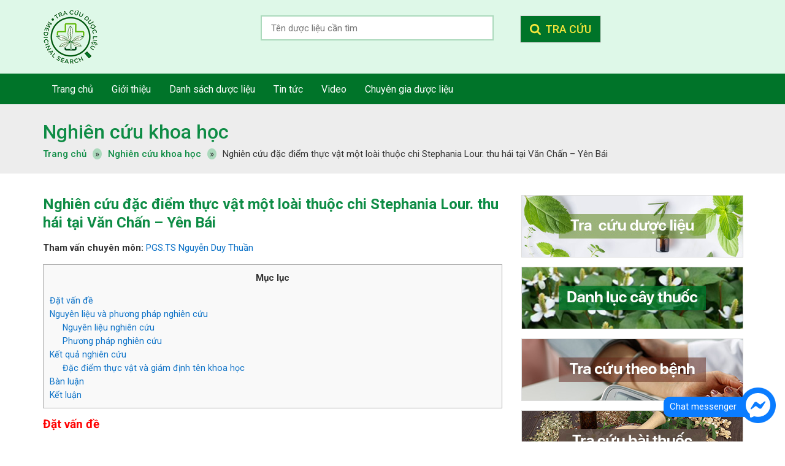

--- FILE ---
content_type: text/html; charset=UTF-8
request_url: https://tracuuduoclieu.vn/nghien-cuu-dac-diem-thuc-vat-mot-loai-thuoc-chi-stephania-lour-thu-hai-tai-van-chan-yen-bai.html
body_size: 36721
content:
<!DOCTYPE html>
<html lang="vi" xmlns:fb="http://www.facebook.com/2008/fbml" prefix="og: http://ogp.me/ns#">
<head >
<meta charset="UTF-8" />
<title>Nghiên cứu đặc điểm thực vật một loài thuộc chi Stephania Lour. thu hái tại Văn Chấn - Yên Bái</title> <meta name="robots" content="noodp,noydir"/>
<meta name="description" content="Chi Stephania Lour. (Bình vôi) là một chi lớn trong họ Tiết dê (Menispermaceae), trên thế giới có trên 100 loài, ở Trung Quốc có khoảng 37 loài và ở Việt Nam Có trên 20 loài."/>
<link rel="canonical" href="https://tracuuduoclieu.vn/nghien-cuu-dac-diem-thuc-vat-mot-loai-thuoc-chi-stephania-lour-thu-hai-tai-van-chan-yen-bai.html" />
<meta property="og:locale" content="vi_VN" />
<meta property="og:type" content="article" />
<meta property="og:title" content="Nghiên cứu đặc điểm thực vật một loài thuộc chi Stephania Lour. thu hái tại Văn Chấn - Yên Bái" />
<meta property="og:description" content="Chi Stephania Lour. (Bình vôi) là một chi lớn trong họ Tiết dê (Menispermaceae), trên thế giới có trên 100 loài, ở Trung Quốc có khoảng 37 loài và ở Việt Nam Có trên 20 loài." />
<meta property="og:url" content="https://tracuuduoclieu.vn/nghien-cuu-dac-diem-thuc-vat-mot-loai-thuoc-chi-stephania-lour-thu-hai-tai-van-chan-yen-bai.html" />
<meta property="og:site_name" content="Tra cứu dược liệu" />
<meta property="article:publisher" content="https://www.facebook.com/Tra-Cứu-Dược-Liệu-Chữa-Bệnh-Bằng-Thuốc-Nam-551388755226268/" />
<meta property="article:section" content="Nghiên cứu khoa học" />
<meta property="article:published_time" content="2018-06-15T06:42:47+07:00" />
<meta property="article:modified_time" content="2022-10-11T10:12:18+07:00" />
<meta property="og:updated_time" content="2022-10-11T10:12:18+07:00" />
<meta property="og:image" content="https://tracuuduoclieu.vn/wp-content/uploads/2018/06/8056153162_6e1f828b03_o.jpg" />
<meta name="twitter:card" content="summary"/>
<meta name="twitter:description" content="Chi Stephania Lour. (Bình vôi) là một chi lớn trong họ Tiết dê (Menispermaceae), trên thế giới có trên 100 loài, ở Trung Quốc có khoảng 37 loài và ở Việt Nam Có trên 20 loài."/>
<meta name="twitter:title" content="Nghiên cứu đặc điểm thực vật một loài thuộc chi Stephania Lour. thu hái tại Văn Chấn - Yên Bái"/>
<meta name="twitter:domain" content="Tra cứu dược liệu"/>
<meta name="twitter:image:src" content="https://tracuuduoclieu.vn/wp-content/uploads/2018/06/8056153162_6e1f828b03_o.jpg"/> <link rel='dns-prefetch' href='//s.w.org' />
<link rel="alternate" type="application/rss+xml" title="Dòng thông tin Tra cứu dược liệu &raquo;" href="https://tracuuduoclieu.vn/feed" /> <link rel='https://api.w.org/' href='https://tracuuduoclieu.vn/wp-json/' /> <link rel="alternate" type="application/json+oembed" href="https://tracuuduoclieu.vn/wp-json/oembed/1.0/embed?url=https%3A%2F%2Ftracuuduoclieu.vn%2Fnghien-cuu-dac-diem-thuc-vat-mot-loai-thuoc-chi-stephania-lour-thu-hai-tai-van-chan-yen-bai.html" />
<link rel="alternate" type="text/xml+oembed" href="https://tracuuduoclieu.vn/wp-json/oembed/1.0/embed?url=https%3A%2F%2Ftracuuduoclieu.vn%2Fnghien-cuu-dac-diem-thuc-vat-mot-loai-thuoc-chi-stephania-lour-thu-hai-tai-van-chan-yen-bai.html&#038;format=xml" /> <meta property="fb:app_id" content="1851182988497274"/>
<meta property="fb:admins" content=""/>
<meta property="og:locale" content="vi_VN" />
<meta property="og:locale:alternate" content="vi_VN" />
<link rel="icon" href="https://tracuuduoclieu.vn/wp-content/themes/caia/images/favicon.ico" /> <script>

  window.dataLayer = window.dataLayer || [];
  function gtag(){dataLayer.push(arguments);}
  gtag('js', new Date());

  gtag('config', 'G-ECXPWLT6BP');

</script>
 <script>

  (function(i,s,o,g,r,a,m){i['GoogleAnalyticsObject']=r;i[r]=i[r]||function(){
  (i[r].q=i[r].q||[]).push(arguments)},i[r].l=1*new Date();a=s.createElement(o),
  m=s.getElementsByTagName(o)[0];a.async=1;a.src=g;m.parentNode.insertBefore(a,m)
  })(window,document,'script','https://www.google-analytics.com/analytics.js','ga');
  ga('create', 'UA-115876275-1', 'auto');
  ga('send', 'pageview');

</script>
 <meta name="p:domain_verify" content="40c410fa957dfcff745f22b799fdbfc5"/> <meta name='viewport' content='width=device-width, initial-scale=1, maximum-scale=1, user-scalable=no' /> <style>body,h1,h2,h2 a,h2 a:visited,h3,h4,h5,h6,p,select,textarea{color:#333;font-family:Roboto,sans-serif;font-size:15px;font-weight:400;line-height:1.5625;margin:0;padding:0;text-decoration:none}blockquote,input,select,textarea,.author-box,.sticky,.taxonomy-description{background-color:#f5f5f5;border:1px solid #ddd;-webkit-appearance:none}input,label,select,textarea{color:#333;font-family:Roboto,sans-serif;font-size:15px;font-weight:400}li,ol,ul{margin:0;padding:0}ol li{list-style-type:decimal}strong,b{font-weight:700}a,a:visited{color:#0d72c7;text-decoration:none;cursor:pointer}a:hover{text-decoration:none}a img{border:0}body{background-color:#fff}::-moz-selection{background-color:#0d72c7;color:#fff}::selection{background-color:#0d72c7;color:#fff}.site-container{margin:0 auto;width:100%;padding:0}.wrap{margin:0 auto;width:1170px;padding:0}.site-header{margin:0 auto;height:120px;width:100%;float:left;background:#def8e8}.site-header.f-header{position:fixed;z-index:9999;top:0;display:block!important;height:70px;box-shadow:0 0 10px 0 #d6d6d6}.site-header.f-header .widget-area .widget_search{margin-top:15px!important;top:0!important}.site-header.f-header.mb .widget-area .widget_search{margin-top:0!important}.site-header.f-header.pc .title-area{width:70px;height:70px}.site-header.f-header.pc .site-title a,.site-header.f-header.pc .site-title a:hover{background-size:65px}.site-header .wrap .widget-area .widget_search .widgettitle{display:none}.home .site-header{display:none}.title-area{float:left;overflow:hidden;padding:0;width:120px;margin-left:15px;height:120px}.site-title{float:left;width:100%;height:100%;margin:0;text-transform:uppercase}.site-title a,.site-title a:hover{color:#333;padding:0;text-decoration:none;float:left;width:100%;height:100%;text-indent:-9999px;background:url(https://tracuuduoclieu.vn/wp-content/themes/caia/images/logo.png) no-repeat left center}.site-description{padding:0;display:none}.site-header .wrap .widget-area{float:right;padding:0;width:auto;margin-right:15px}.site-header .wrap .widget-area .widget_search{float:left;width:555px;height:75px;position:relative;margin-top:25px;margin-right:230px}.site-header .wrap .widget-area .widget_search .widgettitle{background:none;padding:0;border:0;color:#333;font-size:15px;font-weight:500;margin:0;position:absolute;bottom:0}.site-header .wrap .widget-area .widget_search .widgettitle span{color:#007429}.nav-primary{float:left;width:100%;height:50px;background:#007429}.home .nav-primary{display:none}.nav-primary .wrap{width:1140px}.menu-primary,.menu-secondary,.site-header .wrap .menu{clear:both;color:#333;font-size:13px;margin:0 auto;overflow:hidden;width:100%}.menu-secondary{border-bottom:1px solid #ddd;border-top:none}.menu-primary ul,.menu-secondary ul,.site-header .wrap .menu ul{float:left;width:100%}.menu-primary li,.menu-secondary li,.site-header .wrap .menu li{float:left;list-style-type:none}.menu-primary a,.menu-secondary a,.site-header .wrap .menu a{color:#fff;display:block;font-size:16px;padding:13px 15px 12px;position:relative;text-decoration:none}.menu-primary li a:active,.menu-primary li a:hover,.menu-primary .current_page_item a,.menu-primary .current-cat a,.menu-primary .current-menu-item a,.menu-secondary li a:active,.menu-secondary li a:hover,.menu-secondary .current_page_item a,.menu-secondary .current-cat a,.menu-secondary .current-menu-item a,.site-header .wrap .menu li a:active,.site-header .wrap .menu li a:hover,.site-header .wrap .menu .current_page_item a,.site-header .wrap .menu .current-cat a,.site-header .wrap .menu .current-menu-item a{background:#3bb000}.menu-primary li li a,.menu-primary li li a:link,.menu-primary li li a:visited,.menu-secondary li li a,.menu-secondary li li a:link,.menu-secondary li li a:visited,.site-header .wrap .menu li li a,.site-header .wrap .menu li li a:link,.site-header .wrap .menu li li a:visited{background:none;background:#007429;border-bottom:1px solid #fff;color:#fff;font-size:16px;padding:10px;position:relative;text-transform:none;width:200px}.menu-primary li li a:active,.menu-primary li li a:hover,.menu-secondary li li a:active,.menu-secondary li li a:hover,.site-header .wrap .menu li li a:active,.site-header .wrap .menu li li a:hover{background:#3bb000}.menu-primary li ul,.menu-secondary li ul,.site-header .wrap .menu li ul{height:auto;left:-9999px;margin:0 0 0 -1px;position:absolute;width:160px;z-index:9999}.menu-primary li ul a,.menu-secondary li ul a,.site-header .wrap .menu li ul a{width:140px}.menu-primary li ul ul,.menu-secondary li ul ul,.site-header .wrap .menu li ul ul{margin:-36px 0 0 159px}.menu li:hover ul ul,.menu li.sfHover ul ul{left:-9999px}.menu li:hover,.menu li.sfHover{position:static}ul.menu li:hover>ul,ul.menu li.sfHover ul,.site-header .wrap .menu li:hover>ul,.site-header .wrap .menu li.sfHover ul{left:auto}.menu-primary li a.sf-with-ul,.menu-secondary li a.sf-with-ul,.site-header .wrap .menu li a.sf-with-ul{padding-right:25px}#wpadminbar li:hover ul ul{left:0}.site-inner{margin:0 auto;overflow:hidden;padding:20px 0;width:1170px}.home .site-inner{padding:0}.breadcrumb{float:left;width:100%;padding:20px 0;background:#ededed;margin-bottom:15px}.breadcrumb .wrap{width:1140px}.breadcrumb .label{margin:0 10px;background:#abd9bc;border-radius:100%}.breadcrumb a{color:#0e8c45;font-weight:500}.breadcrumb .archive-heading{font-size:32px;color:#555;font-weight:700}.content-sidebar-wrap{float:left;width:750px}.content-sidebar .content-sidebar-wrap,.full-width-content .content-sidebar-wrap,.sidebar-content .content-sidebar-wrap{width:100%}.sidebar-content-sidebar .content-sidebar-wrap,.sidebar-sidebar-content .content-sidebar-wrap{float:right}.content{float:left;padding:0;width:450px}.content-sidebar .content,.sidebar-content .content{width:750px;margin-left:15px}.sidebar-content .content,.sidebar-sidebar-content .content{float:right}.full-width-content .content{width:100%}.post{margin:0 0 20px}.entry-content{overflow:hidden;text-align:justify}.entry-content p{margin:0 0 15px;text-align:justify}blockquote{background:url(https://tracuuduoclieu.vn/wp-content/themes/caia/images/blockquote.png) no-repeat;border:0;margin:5px 5px 20px;padding:25px 30px 5px 70px}blockquote p{color:#999;font-style:italic}p.subscribe-to-comments{padding:20px 0 10px}.clear{clear:both}.clear-line{border-bottom:1px solid #ddd;clear:both;margin:0 0 25px}.five-sixths,.four-fifths,.four-sixths,.one-fifth,.one-fourth,.one-half,.one-sixth,.one-third,.three-fifths,.three-fourths,.three-sixths,.two-fifths,.two-fourths,.two-sixths,.two-thirds{float:left;margin:0 0 20px;padding-left:3%}.one-half,.three-sixths,.two-fourths{width:48%}.one-third,.two-sixths{width:31%}.four-sixths,.two-thirds{width:65%}.one-fourth{width:22.5%}.three-fourths{width:73.5%}.one-fifth{width:17.4%}.two-fifths{width:37.8%}.three-fifths{width:58.2%}.four-fifths{width:78.6%}.one-sixth{width:14%}.five-sixths{width:82%}.first{clear:both;padding-left:0}.genesis-grid-even,.genesis-grid-odd{margin:0 0 20px;padding:0 0 15px;width:48%}.genesis-grid-even{float:right}.genesis-grid-odd{clear:both;float:left}h1,h2,h2 a,h2 a:visited,h3,h4,h5,h6{font-family:Roboto,sans-serif;line-height:1.25;margin:0 0 10px}h1{font-size:18px}.taxonomy-description h1{margin:0}h2,h2 a,h2 a:visited{font-size:16px}h2 a,h2 a:visited{color:#333;font-family:Roboto,sans-serif}h2 a:hover{color:#0d72c7;text-decoration:none}.widget-area h2,.widget-area h2 a{font-size:14px;margin:0 0 5px}h3{font-size:14px}h4{font-size:13px}.taxonomy-description h1,.widget-area h4{background-color:#007429;font-size:15px;padding:10px;color:#fff;font-size:24px;font-weight:700;border-top-left-radius:5px;border-top-right-radius:5px;margin-bottom:15px}.widget-area h4 a{color:#333;text-decoration:none}.footer-widgets h4{background:none;border:0;padding:0}h5{font-size:13px}.entry-content ol,.entry-content ul{margin:0;padding:0 0 15px}.archive-page ul li,.entry-content ul li{list-style-type:disc;margin:0 0 0 30px;padding:0}.entry-content ol li{margin:0 0 0 35px}.archive-page ul ul,.entry-content ol ol,.entry-content ul ul{padding:0}.entry-header .entry-meta{font-size:13px;margin:-5px 0 15px}.entry-footer .entry-meta{border-top:1px solid #ddd;clear:both;font-size:13px;padding:5px 0 0}.author-box{background-color:#f5f5f5;margin:0 0 40px;overflow:hidden;padding:10px}.author-box-content p{font-size:13px}.sticky{background-color:#f5f5f5;margin:-10px 0 40px;padding:20px}.archive-page{float:left;padding:20px 0 0;width:45%}.entry-comments-link,.entry-tags{background:url(https://tracuuduoclieu.vn/wp-content/themes/caia/images/icon-dot.png) no-repeat left;margin:0 0 0 3px;padding:0 0 0 10px}img{height:auto;max-width:100%}.avatar,.featuredpage img,.featuredpost img,.post-image{background-color:#f5f5f5;border:1px solid #ddd;padding:4px}.author-box .avatar{background-color:#fff;float:left;margin:0 10px 0 0}.post-image{margin:0 10px 10px 0}.comment-list li .avatar{background-color:#fff;float:right;margin:5px 0 0 10px}img.centered,.aligncenter{display:block;margin:0 auto 10px}img.alignnone{display:inline;margin:0 0 10px}img.alignleft{display:inline;margin:0 15px 10px 0}img.alignright{display:inline;margin:0 0 10px 15px}.alignleft{float:left;margin:0 15px 10px 0}.alignright{float:right;margin:0 0 10px 15px}.wp-caption{padding:0;text-align:center;width:auto!important}p.wp-caption-text{font-size:15px;margin:5px 0;text-align:center}.wp-smiley,.wp-wink{border:0;float:none}.pagination{font-size:15px;overflow:hidden;padding:20px 0;width:100%;float:left}.pagination li{display:inline}.pagination li a,.pagination li.disabled,.pagination li a:hover,.pagination li.active a{padding:8px 12px;background:#e8e8e8;color:#333}.pagination li a:hover,.pagination li.active a{background:#007429;color:#fff}.sidebar{display:inline;float:right;width:360px;margin-right:15px}.sidebar-secondary{float:left;width:150px}.sidebar-content .sidebar-primary,.sidebar-sidebar-content .sidebar-primary{float:left}.content-sidebar-sidebar .sidebar-secondary{float:right}.sidebar p{font-size:inherit}.sidebar .widget{background-color:#fff;border:1px solid #ddd;margin:0 0 15px;padding:0;float:left;width:100%}.sidebar.widget-area ol,.sidebar.widget-area ul,.widget-area .textwidget,.widget_tag_cloud div div{padding:0 15px}.sidebar.widget-area ul li,.footer-widgets .widget-area ul li{border-bottom:1px solid #ddd;list-style-type:none;margin:0 0 7px;padding:0 0 5px;word-wrap:break-word}.sidebar.widget-area ul ul li{border:0;margin:0}.widget_archive select,#cat{display:inline;margin:5px 15px 0;padding:3px;width:85%}.featuredpage,.featuredpost{clear:both;margin:0 0 15px;overflow:hidden}.featuredpage .page,.featuredpost .post{border-bottom:1px solid #ddd;margin:0 0 5px;overflow:hidden;padding:0 15px 10px}.footer-widgets .featuredpage .page,.footer-widgets .featuredpost .post{margin:0 0 10px;padding:0}.more-from-category{padding:5px 15px 0}.user-profile{overflow:hidden}.user-profile p{padding:5px 15px 0}.user-profile .posts_link{padding:0 15px}input[type=button],input[type=submit]{background:#007429;cursor:pointer;color:#f3e53b;line-height:19px;padding:10px 15px;-webkit-appearance:none}input:hover[type=button],input:hover[type=submit]{text-decoration:none}.site-header .wrap .search-form{float:right;padding:0;width:100%;height:45px}.site-header .wrap .widget-area .widget_search input[type=submit]{background:url(https://tracuuduoclieu.vn/wp-content/themes/caia/images/search.png) no-repeat left 15px center #007429;float:right;padding:0 15px;padding-left:40px;height:45px;color:#f3e53b;font-size:18px;text-transform:uppercase;font-weight:500}.search-form{padding:0}.search-form input[type=search],.s{margin:0;padding:0 15px;width:380px;border:2px solid #abd9bc;background:#fff;float:left;height:41px}.nav-primary .search-form input[type=search]{background-color:#fff;margin:0}.enews p{padding:0 15px 5px}.enews #subscribe{padding:0 0 0 15px}.enews #subbox{margin:5px -7px 0 0;padding:6px 5px;width:75%}.site-footer{background-color:#007429;clear:both;font-size:15px;margin:0 auto;overflow:hidden;width:100%;float:left}.site-footer .wrap{overflow:hidden;padding:20px 0 10px}.site-footer p{font-size:inherit;margin-bottom:15px;color:#fff}.site-footer a,.site-footer a:visited{color:#fff}.site-footer a:hover{color:#fff;text-decoration:none}.site-footer .widget{float:left;width:330px;margin:15px}.site-footer .widget_nav_menu{width:180px}.site-footer .widget .fb_iframe_widget{margin:0 0 30px}.site-footer .widget ul{padding-left:15px;color:#2dc964}.site-footer .widget ul li{margin-bottom:15px}.site-footer .widget ul li:last-child{margin-bottom:0}.site-footer .widget:last-child{width:auto;position:fixed;right:15px;bottom:15px;z-index:9999;margin:0}.site-footer .widget:last-child .widgettitle{background:#0a7cff;color:#fff;padding:5px 10px;border-radius:10px;display:inline-block;position:absolute;left:-125px;width:140px;top:15px}.site-footer .widget:last-child img{position:relative;z-index:9999;display:block;margin:0}#content-after-footer{float:left;width:100%;background:#014f1d;overflow:hidden}#content-after-footer p{margin:15px;color:#6eca8f;font-weight:300}.entry-comments,#respond{margin:0 0 15px;overflow:hidden;float:left;width:100%}.fb-comment{display:none}#author,#comment,#email,#url{margin:10px 0 0;padding:10px;width:calc(100% - 22px);float:left;background:#fff}#comment{height:90px;margin:10px 0;padding:10px;width:calc(100% - 22px);background:#fff}p.comment-form-url.comment-form-attachment input{margin:10px 5px 0 0;width:348px;float:left;background:#fff;padding:7px 10px 8px}input#submit{float:left}p.comment-form-url.comment-form-attachment label{display:none}.ping-list{margin:0 0 40px}.comment-list ol,.ping-list ol{padding:10px}.comment-list li,.ping-list li{font-weight:bold;list-style-type:none;margin:15px 0 5px;padding:10px 15px}.comment-list li ul li{list-style-type:none;margin-right:0;background:#fff}.comment-content{padding-left:70px}.comment-content p{font-size:15px;margin:0 0 10px}.comment-list cite,.ping-list cite{font-style:normal}.comment-meta{font-size:12px;margin:0 0 5px}.comment-meta a{color:#898989}.comment-reply{font-size:13px;font-weight:300}.comment-reply a{background:#ddd;color:#333;padding:5px 10px}.nocomments{text-align:center}.entry-comments .pagination{display:block}.thread-alt,.thread-even{background-color:#f5f5f5}.alt,.depth-1,.even{border:1px solid #ddd}.block{clear:both;margin:0 0 20px 0}.block .older-posts ul{padding-left:15px}.block-title{font-size:16px;background-color:#f5f5f5;margin:0;padding:9px 10px 8px}.block-wrap{padding:10px}.caia_ads_widget,.sidebar .caia_ads_widget,.caia_ads_widget .widget-wrap{text-align:center;background:none;border:0;padding:0}.caia_ads_widget .widgettitle{background:none;color:inherit;border:0;padding:0;width:100%;margin:0}.google_plusone_iframe_widget{width:32px!important}.slick-slider{position:relative;display:block;-moz-box-sizing:border-box;box-sizing:border-box;-webkit-user-select:none;-moz-user-select:none;-ms-user-select:none;user-select:none;-webkit-touch-callout:none;-khtml-user-select:none;-ms-touch-action:pan-y;touch-action:pan-y;-webkit-tap-highlight-color:transparent}.slick-list{position:relative;display:block;overflow:hidden;margin:0;padding:0}.slick-list:focus{outline:0}.slick-list.dragging{cursor:pointer;cursor:hand}.slick-slider .slick-track,.slick-slider .slick-list{-webkit-transform:translate3d(0,0,0);-moz-transform:translate3d(0,0,0);-ms-transform:translate3d(0,0,0);-o-transform:translate3d(0,0,0);transform:translate3d(0,0,0)}.slick-track{position:relative;top:0;left:0;display:block}.slick-track:before,.slick-track:after{display:table;content:''}.slick-track:after{clear:both}.slick-loading .slick-track{visibility:hidden}.slick-slide{display:none;float:left;height:100%;min-height:1px;outline:0}[dir=rtl] .slick-slide{float:right}.slick-slide img{display:block}.slick-slide.slick-loading img{display:none}.slick-slide.dragging img{pointer-events:none}.slick-initialized .slick-slide{display:block}.slick-loading .slick-slide{visibility:hidden}.slick-vertical .slick-slide{display:block;height:auto;border:1px solid transparent}.slick-arrow.slick-hidden{display:none}.slick-dots{text-align:left;margin:0 35px}.slick-dots li{display:inline-block;width:12px;height:12px;margin-right:5px;padding:0;cursor:pointer}.slick-dots li button{font-size:0;line-height:0;display:block;width:13px;height:13px;padding:5px;border-radius:100px;cursor:pointer;color:transparent;border:0;outline:0}.slick-dots li button:hover,.slick-dots li button:focus,.slick-dots li.slick-active button{background:#ed1f24}.box-cmdl{float:left;width:165px;margin-bottom:15px;margin-right:30px;text-align:center}.box-cmdl:nth-child(4n){margin-right:0}.box-cmdl:nth-child(4n+1){clear:both}.box-cmdl a img{width:100%;height:165px;object-fit:cover;margin-bottom:15px}.box-cmdl h2 a{color:#007429;font-size:16px;font-weight:500}#header-home{float:left;width:100%;height:700px;overflow:hidden;background:url(https://tracuuduoclieu.vn/wp-content/themes/caia/images/slider.jpg) no-repeat top center}#header-home .widget_media_image{float:left;width:100%;margin:30px 0;text-align:center}#header-home .widget_nav_menu{float:left;width:100%;text-align:center}#header-home .widget_nav_menu ul{float:left;width:100%;list-style:none;text-align:center;margin:15px 0}#header-home .widget_nav_menu ul li{list-style-type:none;display:inline-block}#header-home .widget_nav_menu ul li a{color:#333;display:block;font-size:16px;padding-bottom:10px;margin:0 15px;border-bottom:5px solid transparent;position:relative;text-decoration:none}#header-home .widget_nav_menu a:active,#header-home .widget_nav_menu a:hover,#header-home .widget_nav_menu .current_page_item a,#header-home .widget_nav_menu .current-cat a,#header-home .widget_nav_menu .current-menu-item a{border-bottom:5px solid #007429;color:#007429}#header-home .widget_nav_menu li li a,#header-home .widget_nav_menu li li a:link,#header-home .widget_nav_menu li li a:visited{background:none;background:rgba(0,116,41,.7);border-bottom:1px solid #007429;color:#fff;font-size:16px;padding:10px;position:relative;text-transform:none;width:200px;text-align:left}#header-home .widget_nav_menu li li a:active,#header-home .widget_nav_menu li li a:hover,#header-home .widget_nav_menu li li a:active,#header-home .widget_nav_menu li li a:hover{background:rgba(59,176,0,.7)}#header-home .widget_nav_menu li ul{height:auto;left:-9999px;margin:0 0 0 -1px;position:absolute;width:160px;z-index:9999}#header-home .widget_nav_menu li ul a{width:140px}#header-home .widget_nav_menu li ul ul{margin:-36px 0 0 159px}#header-home .widget_nav_menu li:hover ul ul,#header-home .widget_nav_menu li.sfHover ul ul{left:-9999px}#header-home .widget_nav_menu .menu li:hover,#header-home .widget_nav_menu .menu li.sfHover{position:static}#header-home .widget_nav_menu ul.menu li:hover>ul,#header-home .widget_nav_menu ul.menu li.sfHover ul{left:auto}#header-home .widget_nav_menu li a.sf-with-ul{padding-right:25px}#header-home .widget_nav_menu .menu li a .sf-sub-indicator,#header-home .widget_nav_menu .menu li li a .sf-sub-indicator,#header-home .widget_nav_menu .menu li li li a .sf-sub-indicator{background:url(https://tracuuduoclieu.vn/wp-content/themes/caia/images/icon-plus.png) no-repeat;height:16px;position:absolute;right:8px;text-indent:-9999px;top:10px;width:16px}#header-home .widget_search{float:left;width:100%;margin:30px 0;height:75px;position:relative}#header-home .widget_search .widget-wrap{width:555px;margin:0 auto}#header-home .widget_search .widgettitle{background:none;padding:0;border:0;color:#333;font-size:15px;margin:0;position:absolute;bottom:0;font-weight:500}#header-home .widget_search .widgettitle span{color:#007429}#header-home .widget_search input[type=submit]{background:url(https://tracuuduoclieu.vn/wp-content/themes/caia/images/search.png) no-repeat left 15px center #007429;float:right;padding:0 15px;padding-left:40px;height:45px;color:#f3e53b;font-size:18px;text-transform:uppercase;font-weight:500}#header-home .widget_text{float:left;width:100%;margin:30px 0;text-align:center}#content-knows{float:left;width:100%;background:#def8e8}#content-knows .caia_ads_widget{float:left;width:100%;margin:30px 0}#content-knows .widget_text .widgettitle h2{background:url(https://tracuuduoclieu.vn/wp-content/themes/caia/images/lineg.png) no-repeat bottom center;padding-bottom:15px;font-size:32px;font-weight:700;color:#007429;text-align:center;margin:30px 0}#content-knows .image-upload{float:left;width:262px;margin:0 15px 30px;text-align:center}#content-knows .image-upload a img{width:100%;margin-bottom:15px}#content-knows .image-upload h3 a{font-size:20px;color:#007429;font-weight:700}#content-doctor{float:left;width:100%;background:url(https://tracuuduoclieu.vn/wp-content/themes/caia/images/green.jpg) no-repeat top center fixed;background-size:cover}#content-doctor .caia_ads_widget{float:left;width:100%;margin:30px 0}#content-doctor .widget .widgettitle h2{background:url(https://tracuuduoclieu.vn/wp-content/themes/caia/images/line.png) no-repeat bottom center;padding-bottom:15px;font-size:32px;font-weight:700;color:#007429;text-align:center;margin:30px 0}#content-doctor .image-upload{float:left;width:262px;margin:0 15px 60px;text-align:center}#content-doctor .image-upload a img{height:223px;margin-bottom:15px}#content-doctor .image-upload h3 a{font-size:18px;text-transform:uppercase;color:#007429;font-weight:700}#content-doctor .image-upload .noidung{margin-bottom:20px}#content-doctor .image-upload .noidung span{clear:both;display:block}#content-doctor .image-upload .readmore{font-size:14px;color:#007429;font-weight:500;padding:10px 25px;border:1px solid #007429;border-radius:5px;text-transform:uppercase}#content-new{float:left;width:100%}#content-new .caia-post-list-widget{float:left;width:100%;margin:40px 0}#content-new .caia-post-list-widget .widgettitle h2{background:url(https://tracuuduoclieu.vn/wp-content/themes/caia/images/lineg.png) no-repeat bottom center;padding-bottom:15px;font-size:32px;font-weight:700;color:#007429;text-align:center;margin-bottom:40px}#content-new .caia-post-list-widget .widgettitle a{font-size:32px;font-weight:700;color:#007429}#content-new .caia-post-list-widget .post{float:left;width:262px;margin:0 15px 15px}#content-new .caia-post-list-widget .post a img{width:100%;display:block;margin-bottom:15px}#content-new .caia-post-list-widget .post .widget-item-title a{font-size:16px;font-weight:700;color:#333}#content-new .caia-post-list-widget .post .more-link{color:#007429;font-weight:500;font-size:14px}#content-product{float:left;width:100%}#content-product .caia_ads_widget,#content-product section.widget_text:first-child{float:left;width:100%;margin:30px 0;background:url(https://tracuuduoclieu.vn/wp-content/themes/caia/images/lineg.png) no-repeat bottom center;padding-bottom:15px}#content-product .widget:first-child .widgettitle h2{font-size:40px;font-weight:700;color:#007429;text-transform:uppercase;text-align:center}#content-product .widget:first-child .widgettitle h2 span{font-size:28px;display:block;color:#333;text-transform:none;font-weight:400}#content-product .caia-post-list-widget{float:left;width:100%;margin-bottom:30px}#content-product .caia-post-list-widget .dl{float:left;width:262px;margin:15px;text-align:center}#content-product .caia-post-list-widget .dl:nth-child(4n+1){clear:both}#content-product .caia-post-list-widget .dl a img{width:100%;margin-bottom:15px;height:190px;object-fit:cover}#content-product .caia-post-list-widget .dl h3 a{font-size:20px;color:#007429}#content-product .custom-html-widget{float:left;width:100%;margin-bottom:30px;text-align:center}#content-product .custom-html-widget a{padding:10px 30px;display:table;margin:0 auto 15px;background:#007429;color:#f3e53b;font-size:16px;font-weight:700}#list-dl .dl{float:left;width:165px;margin:15px 0;margin-right:30px;text-align:center}.archive .content .dl,.archive .content .ct,.search .content .status-publish{float:left;width:165px;margin-bottom:30px;margin-right:30px;text-align:center}#list-dl .dl:nth-child(4n),.archive .content .ct:nth-child(4n),.archive .content .dl:nth-child(4n),.search .content .status-publish:nth-child(4n){margin-right:0}#list-dl .dl:nth-child(4n+1),.archive .content .ct:nth-child(4n+1),.archive .content .dl:nth-child(4n+1),.search .content .status-publish:nth-child(4n+1){clear:both}.search .content .status-publish,.search .content .attachment{display:none}.search .content .status-publish.dl,.search .content .status-publish.vt,.search .content .status-publish.ct,.search .content .status-publish.bt,.search .content .status-publish.post{display:block}#list-dl .dl h2 a,.archive .content .dl h2 a,.archive .content .ct h2 a,.search .content .status-publish h2 a{color:#007429;font-weight:700;font-size:16px}#list-dl .dl a img,.archive .content .ct a img,.archive .content .dl a img,.search .content .status-publish a img{width:100%;margin-bottom:15px;height:165px;object-fit:cover}h1.archive-heading a,h2.archive-heading a,h2.archive-heading{font-size:32px;color:#555;font-weight:700}.archive .content .post{float:left;width:100%;height:auto;margin-bottom:10px;border-bottom:1px solid #e3e3e3}.archive .content .post a img{width:260px;background:none;padding:0;border:0}.archive .content .post h2 a{font-size:16px;font-weight:700;color:#333}.archive .content .post .entry-content p{margin-bottom:10px}.archive .content .post .more-link{color:#007429;font-weight:500;font-size:14px}h1.entry-title{font-size:24px;font-weight:700;color:#0e8c45;margin-bottom:15px}.single .content .entry-content h2,.page .content .entry-content h2{font-size:19px!important;font-weight:700!important;color:#f00!important;margin-bottom:15px}.single .content .entry-content h2 span,.page .content .entry-content h2 span{font-size:19px!important;font-weight:700!important;color:#f00!important}.single .content .entry-content h3,.page .content .entry-content h3{font-size:17px!important;font-weight:700!important;color:#333!important;margin-bottom:15px}.single .content .entry-content h3 span,.page .content .entry-content h3 span{font-size:17px!important;font-weight:700!important;color:#333!important}.single .content .entry-content table,.page .content .entry-content table{display:table;width:100%;margin-bottom:15px}.single .content .entry-content table,.single .content .entry-content table td,.single .content .entry-content table th,.page .content .entry-content table,.page .content .entry-content table td,.page .content .entry-content table th{border-collapse:collapse;padding:10px 15px;border:1px solid #bab7b5;text-align:left}.single .content .entry-content iframe,.page .content .entry-content iframe{display:table;margin:0 auto 15px}.addthis_native_toolbox{float:left;margin:15px 0;width:100%}.entry-footer .entry-meta-tag{float:left;margin:15px 0;width:100%}.entry-footer .entry-meta-tag a{color:#0e8c45}.yarpp-related{float:left;width:100%;height:auto}.related-post{float:left;width:100%}.yarpp-related .old-post{border-top:3px solid #e2e3e6;padding-top:30px}.yarpp-related .old-post,.yarpp-related .new-post{float:left;width:100%;margin:15px 0}#yarpp-dl{float:left;width:100%;margin:15px 0}#yarpp-dl h2.title{font-size:22px;font-weight:700;color:#333;background:url(https://tracuuduoclieu.vn/wp-content/themes/caia/images/line.png) no-repeat left bottom;padding-bottom:10px}.yarpp-related .new-post .title,.yarpp-related .old-post .title,h2.binh-luan p{font-size:22px;font-weight:700;color:#333;background:url(https://tracuuduoclieu.vn/wp-content/themes/caia/images/line.png) no-repeat left bottom;padding-bottom:10px;margin-bottom:20px}.yarpp-related .old-post ul,.yarpp-related .new-post ul{padding-left:15px}.yarpp-related .old-post ul li,.yarpp-related .new-post ul li{margin-bottom:15px}.related-post p a{color:#0e8c45;font-size:15px}#form-search{float:left;width:100%;margin-bottom:30px}#form-search input[type=submit]{float:right;padding:0 15px;height:45px;color:#f3e53b;font-size:18px;text-transform:uppercase;font-weight:500;background:#007429}#form-search .s{width:600px}#alphabet{float:left;width:100%;margin-bottom:30px}#alphabet a{float:left;background:#007429;color:#fff;font-weight:700;text-transform:uppercase;font-size:16px;margin-right:5px;width:24px;height:24px;text-align:center;line-height:24px}#alphabet a:hover{background:#3bb000}#alphabet a:last-child{margin-right:0}.sidebar .widget_media_image{text-align:center}.sidebar .widget_media_image img{display:table;margin:0}.sidebar .caia-post-list-widget{background:#f0fff5;border-top-left-radius:5px;border-top-right-radius:5px}.sidebar .caia-post-list-widget .main-posts{padding:0 15px}.sidebar .caia-post-list-widget .status-publish{float:left;width:100%;margin-bottom:10px}.sidebar .caia-post-list-widget .post a img{width:85px;height:57px!important;object-fit:cover}.sidebar .caia-post-list-widget .status-publish a img{width:85px;height:85px;object-fit:cover}.sidebar .caia-post-list-widget .status-publish h3 a{color:#007429;font-weight:700;font-size:16px}.sidebar .caia-post-list-widget .post{float:left;width:100%;margin-bottom:10px}.sidebar .caia-post-list-widget .post h3 a{color:#007429;font-weight:700;font-size:16px}.single-dl .content .entry-content,.single-vt .content .entry-content{float:left;width:100%}#detail-dl{float:left;width:100%;margin-bottom:20px;border-bottom:2px solid #d6d6d6;padding-bottom:20px}#detail-dl .left{float:left;width:360px}#detail-dl .left .slider-for{margin-bottom:15px}#detail-dl .left .slider-nav .itemnav{margin:0 5px}#detail-dl .right{float:right;width:360px}#detail-dl .right p{margin-bottom:15px}#detail-dl .slider-for img{width:360px;height:240px;object-fit:cover}#detail-dl .slider-nav img{width:62px;height:42px;object-fit:cover;cursor:pointer}.content-error{width:750px;margin:0 auto;padding:80px 0}.content-error h1{font-size:36px;text-transform:uppercase;font-weight:900;color:#333;background:url(https://tracuuduoclieu.vn/wp-content/themes/caia/images/error.png) no-repeat top center;text-align:center;padding-top:150px;margin-bottom:20px}.content-error p.notice{text-align:center}.content-error p.notice a{color:#e51f26;font-weight:700}.content-error .search-error{text-align:center;width:510px;margin:30px auto;height:35px;border-radius:30px}.content-error .search-error .search-form{float:left;padding:0;width:100%}.content-error .search-error .search-form .s{width:335px}.content-error .search-error .search-form input[type=submit]{background:url(https://tracuuduoclieu.vn/wp-content/themes/caia/images/search.png) no-repeat left 15px center #007429;float:right;padding:0 15px;padding-left:40px;height:45px;color:#f3e53b;font-size:18px;text-transform:uppercase;font-weight:500}.popup-comment{position:fixed;width:100%;height:100%;background:rgba(0,0,0,.8);z-index:99999999;top:0;left:0;display:none}.popup-comment .box-comment{position:fixed;width:555px;padding:20px 15px 10px;margin:0 auto;top:20%;left:0;right:0;z-index:99999999;background:#fff}.popup-comment .box-comment p{float:left;width:100%}.popup-comment .box-comment input[type=submit]{display:table;margin:10px auto 0}.popup-comment .close-popup-comment{position:absolute;font-size:15px;color:#fff;height:20px;width:20px;padding:0;margin:0;border:1px solid #fff;line-height:20px;text-align:center;cursor:pointer;right:-21px;top:-21px}.content-popup-contact .widget_caldera_forms_widget{position:fixed;background:rgba(0,0,0,.8);top:0;left:0;width:100%;height:100%;z-index:99999;display:none}.content-popup-contact .widget_caldera_forms_widget .widget-wrap{background:#fff;position:fixed;left:0;right:0;top:15%;width:555px;padding:20px;margin:0 auto}.content-popup-contact .widget_caldera_forms_widget .widgettitle{color:#fff;border:1px solid #fff;height:20px;width:20px;padding:0;margin:0;position:absolute;right:-21px;top:-21px;font-size:17px;text-align:center;line-height:17px;cursor:pointer}.content-popup-contact .widget_caldera_forms_widget input[type=submit]{background:#007429;color:#fff;margin:0 auto;display:table;padding:10px 30px}.content-popup-contact .widget_caldera_forms_widget p{margin-bottom:10px}.popuptuvan{cursor:pointer}.content-info-meta{float:left;width:100%;margin:15px 0}.tabs-comment{margin:15px 0 30px;list-style:none;float:left;width:100%}.tabs-comment li{background:#0e8c45;font-weight:500;font-size:18px;padding:10px 15px;width:calc(50% - 30px);float:left;cursor:pointer;line-height:1.3;text-align:center;color:#fff}.tabs-comment li:first-child{background:#0074DF}.fb-comment .fb_iframe_widget,.fb-comment iframe{max-width:100%!important;width:100%!important}body .ads-color-box{padding:15px 15px 0;margin-bottom:15px}.advise{margin-bottom:15px}.info-author.section{text-align:right;margin:0 0 10px}@media screen and (max-width:1170px){.wrap,.site-inner,.nav-primary .wrap{width:960px}.title-area{margin-left:0}.site-header .wrap .widget-area{margin-right:0}.breadcrumb .wrap{width:960px}.site-header .wrap .widget-area .widget_search{margin-right:0}#content-knows .image-upload{width:210px}#content-doctor .image-upload{width:290px}#content-product .caia-post-list-widget .dl{width:210px}.site-footer .widget{width:290px}.content-sidebar .content,.sidebar-content .content{width:640px;margin-left:0}.sidebar{width:300px;margin-right:0}.sidebar .widget{width:99%}#alphabet a{margin-bottom:5px}#form-search .search-form input[type=search]{width:480px}#list-dl .dl,.archive .content .dl,.archive .content .ct,.search .content .status-publish{width:148px;margin:10px 0;margin-right:15px}#detail-dl .left{width:48%}#detail-dl .right{width:48%}.box-cmdl{width:148px;margin:10px 0;margin-right:15px}}@media screen and (max-width:960px){img{height:auto;max-width:100%}img{max-width:100%;height:auto;width:auto\9}.site-header.f-header .widget-area .widget_search{margin-top:0;top:6px!important}.wrap,.nav-primary .wrap{width:96%;padding:0 2%}.breadcrumb .wrap{width:96%}.site-inner{width:96%;padding:20px 2%;margin:0}.home .site-inner{padding:0 2%}#click-menu{position:absolute!important;z-index:99999!important;top:15px!important}#click-menu.f-click{position:fixed!important;display:block!important;top:12px!important}#click-menu.f-click .threeLines .line,#click-menu .threeLines .line{background:#007429!important}.search-form input[type=search]{border-radius:5px;width:290px}.site-header .widget-area .widget_search input[type=submit]{padding:0!important;text-indent:-9999px;border-radius:5px;width:51px;background:url(https://tracuuduoclieu.vn/wp-content/themes/caia/images/search.png) no-repeat center center #007429!important;height:41px!important}#content-new .caia-post-list-widget .post{width:calc(25% - 20px);margin:0 10px 15px}.site-header .widget-area .widget_text p{color:#007429;text-transform:uppercase;font-weight:bold;font-size:32px;float:right;margin-right:35px;margin-top:9px}.site-header .wrap .search-form{width:350px}.site-header .wrap .widget-area .widget_search{margin-top:10px}.site-header .wrap .widget-area .widget_search{width:350px;float:right}.site-header .wrap .widget-area{width:400px}.nav-primary{display:none}.home #click-menu{display:none}#responsive-menu{z-index:99999!important;height:auto!important}.menu-primary a,.menu-secondary a,.site-header .wrap .menu a{display:none}#content-knows .image-upload{width:22%;margin:0 1.5% 30px}#content-doctor .image-upload{width:30.3%;margin:0 1.5% 60px}#content-product .caia-post-list-widget .dl{width:22%;margin:10px 1.5%}.site-footer .widget{width:30.3%;margin:15px 1.5%}#content-after-footer p{margin:15px 1.5%}#header-home .widget_nav_menu ul.menu li:hover>ul,#header-home .widget_nav_menu ul.menu li.sfHover ul{left:50%}#header-home .widget_nav_menu a:active,#header-home .widget_nav_menu a:hover,#header-home .widget_nav_menu .current_page_item a,#header-home .widget_nav_menu .current-cat a,#header-home .widget_nav_menu .current-menu-item a{border-bottom:none}#header-home .widget_media_image{margin:15px 0}.content-sidebar .content,.sidebar-content .content{width:100%;margin-left:0;margin-bottom:20px}.sidebar{width:100%}.sidebar .widget_media_image{border:0;text-align:center}#form-search .s{width:calc(100% - 140px)}#form-search .search-form input[type=search]{width:95.5%;padding:0 2%;margin-bottom:5px}#list-dl .dl,.box-cmdl,.archive .content .dl,.archive .content .ct,.search .content .status-publish{width:23.5%;margin:10px 0;margin-right:2%}.site-title a,.site-title a:hover{background-position:center center}.site-header.f-header{height:120px}.logged-in #click-menu.f-click{top:12px!important;margin-top:0!important}.site-header.f-header .widget-area .widget_search{margin-top:5px}}@media screen and (max-width:800px){.site-header .wrap .widget-area .widget_search .widgettitle{display:none}}@media screen and (max-width:768px){.content-popup-contact .widget_caldera_forms_widget .widget-wrap{top:10%;width:90%;padding:15px}.content-popup-contact .widget_caldera_forms_widget .widgettitle{right:0}}@media screen and (max-width:667px){#content-knows .image-upload{width:47%;margin:0 1.5% 20px}#content-new .caia-post-list-widget .post{width:47%;margin:0 1.5% 15px}#content-new .caia-post-list-widget .post:nth-child(2n+1){clear:both}#content-knows .image-upload:nth-child(2n){clear:both}#content-doctor .image-upload{width:47%;margin:0 1.5% 30px}#content-doctor .image-upload:last-child{width:97%;clear:both}#content-product .caia-post-list-widget .dl{width:47%}#content-product .caia-post-list-widget .dl:nth-child(4n+1){clear:none}#content-product .caia-post-list-widget .dl:nth-child(2n+1){clear:both}.site-footer .widget{width:97%}.site-footer .widget_media_image{width:auto!important;margin:0}.archive .content .post a img{width:35%}.popup-comment .box-comment{width:80%}.popup-comment .close-popup-comment{right:0}.tabs-comment li{width:calc(100% - 30px)}}@media screen and (max-width:568px){.single .content .entry-content table,.single .content .entry-content table td,.single .content .entry-content table th,.page .content .entry-content table,.page .content .entry-content table td,.page .content .entry-content table th{padding:5px}.single .content .entry-content iframe,.page .content .entry-content iframe{display:table;margin:0 auto 15px;width:100%;height:auto}#header-home .widget_search{height:140px;margin:0}#header-home .widget_search .widget-wrap{width:100%}.s{width:96%;padding:0 2%;margin-bottom:5px}#header-home .widget_nav_menu ul.menu li:hover>ul,#header-home .widget_nav_menu ul.menu li.sfHover ul{left:0;width:100%}#list-dl .dl,.box-cmdl,#list-dl .dl,.box-cmdl,.archive .content .dl,.archive .content .ct,.search .content .status-publish{width:49%}#list-dl .dl:nth-child(2n),.archive .content .ct:nth-child(2n),.archive .content .dl:nth-child(2n),.search .content .status-publish:nth-child(2n){margin-right:0}#list-dl .dl:nth-child(2n+1),.archive .content .ct:nth-child(2n+1),.archive .content .dl:nth-child(2n+1),.search .content .status-publish:nth-child(2n+1){clear:both}.box-cmdl:nth-child(4n+1){clear:none}.box-cmdl:nth-child(2n+1){clear:none}.box-cmdl:nth-child(2n){margin-right:0}#detail-dl .right{width:100%}#detail-dl .left{width:100%;margin-bottom:15px;text-align:center}.site-header .widget-area .widget_text p{font-size:23px;float:right;margin-right:45px}.site-header .widget-area .textwidget{padding:0}.site-header .wrap .widget-area{width:calc(100% - 125px)}.site-header .wrap .widget-area .widget_search,.site-header .wrap .search-form{width:280px;float:right}.search-form input[type=search]{width:calc(100% - 55px)}.site-header .widget-area .widget_text p{margin-top:18px}.home #header-home .widget_search input[type=submit]{padding:0 10px;height:41px;font-size:15px;padding-left:40px}.home .search-form input[type=search]{width:calc(100% - 120px)}.home .site-header.f-header.mb .search-form input[type=search]{width:calc(100% - 55px)}}@media screen and (max-width:414px){.site-header .wrap .widget-area .widget_search,.site-header .wrap .search-form{width:100%;float:left}#content-new .caia-post-list-widget .post{width:97%;margin:0 1.5% 15px}#detail-dl .slider-for img{height:auto;width:100%}}@media screen and (max-width:400px){#content-knows .image-upload{width:97%;margin:0 1.5% 20px}#content-doctor .image-upload{width:97%}.site-footer .widget{width:97%}.archive .content .post a img{width:100%}#content-product .caia-post-list-widget .dl a img{height:130px}.site-header .widget-area .widget_text p{font-size:18px}.title-area{width:80px}.site-title a,.site-title a:hover{background-size:contain}.site-header .wrap .widget-area{width:calc(100% - 90px)}}@media screen and (max-width:360px){}@media screen and (max-width:340px){.search-form input[type=search],.s{padding:0 5px}.search-form input[type=search]::placeholder{opacity:1;font-size:14px}.search-form input[type=search]:-ms-input-placeholder{font-size:14px}.search-form input[type=search]::-ms-input-placeholder{font-size:14px}.home .search-form input[type=search],.s{padding:0 5px}.home .search-form input[type=search]::placeholder{opacity:1;font-size:15px}.home .search-form input[type=search]:-ms-input-placeholder{font-size:15px}.home .search-form input[type=search]::-ms-input-placeholder{font-size:15px}} .rslides { position: relative; list-style: none; overflow: hidden; width: 100%; padding: 0; margin: 0; } .rslides li { -webkit-backface-visibility: hidden; position: absolute; display: none; width: 100%; left: 0; top: 0; } .rslides li:first-child { position: relative; display: block; float: left; } .rslides img { display: block; height: auto; float: left; width: 100%; border: 0; } .rslides_container { margin-bottom: 50px; position: relative; float: left; width: 100%; } .rslides_nav { z-index: 3; position: absolute; -webkit-tap-highlight-color: rgba(0,0,0,0); top: 50%; left: 0; opacity: 0.7; text-indent: -9999px; overflow: hidden; text-decoration: none; height: 61px; width: 38px; background: transparent url(https://tracuuduoclieu.vn/wp-content/plugins/caia-responsive-slider/assets/css/themes/themes.gif) no-repeat left top; margin-top: -55px; } .rslides_nav:active { opacity: 1.0; } .rslides_nav.next { left: auto; background-position: right top; right: 0; } .rslides_nav:focus { outline: none; } .rslides_tabs { margin-top: 10px; text-align: center; } .rslides_tabs li { display: inline; float: none; _float: left; *float: left; margin-right: 5px; } .rslides_tabs a{ text-indent: -9999px; overflow: hidden; -webkit-border-radius: 15px; -moz-border-radius: 15px; border-radius: 15px; background: #ccc; background: rgba(0,0,0, .2); display: inline-block; _display: block; *display: block; -webkit-box-shadow: inset 0 0 2px 0 rgba(0,0,0,.3); -moz-box-shadow: inset 0 0 2px 0 rgba(0,0,0,.3); box-shadow: inset 0 0 2px 0 rgba(0,0,0,.3); width: 9px; height: 9px; } .rslides_here a { background: #222; background: rgba(0,0,0, .8); } .caption { position: absolute; display: block; bottom: -20px; left: 0; right: 0; padding: 15px; text-align: center; background: #000; background: rgba(0,0,0, .8); color: #fff; }.autocomplete-suggestions { text-align: left; cursor: default; border: 1px solid #ccc; border-top: 0; background: #fff; box-shadow: -1px 1px 3px rgba(0,0,0,.1); position: absolute; display: none; z-index: 9999; max-height: 254px; overflow: hidden; overflow-y: auto; box-sizing: border-box;
}
.autocomplete-suggestion { position: relative; padding: 0 .6em; line-height: 23px; white-space: nowrap; overflow: hidden; text-overflow: ellipsis; font-size: 1.02em; color: #333; }
.autocomplete-suggestion b { font-weight: normal; color: #1f8dd6; }
.autocomplete-suggestion.selected { background: #f0f0f0; }
#responsive-menu .appendLink, #responsive-menu .responsive-menu li a, #responsive-menu #responsive-menu-title a,#responsive-menu .responsive-menu, #responsive-menu div, #responsive-menu .responsive-menu li, #responsive-menu{box-sizing: content-box;-moz-box-sizing: content-box;-webkit-box-sizing: content-box;-o-box-sizing: content-box}.RMPushOpen{width: 100%;overflow-x: hidden;height: 100%}.RMPushSlide{position: relative;left: 60%}#responsive-menu{position: fixed;overflow-y: auto;bottom: 0px;width: 60%;left: -60%;top: 0px;background: #007429;z-index: 9999;box-shadow: 0px 1px 8px #333333;font-size: 15px;max-width: 999px;display: none}#responsive-menu.admin-bar-showing{padding-top: 32px}#click-menu.admin-bar-showing{margin-top: 32px}#responsive-menu #rm-additional-content{padding: 10px 5%;width: 90%;color: #FFFFFF}#responsive-menu .appendLink{right: 0px;position: absolute;border: 1px solid #007429;padding: 12px 10px;color: #FFFFFF;background: #007429;height: 20px;line-height: 20px;border-right: 0px}#responsive-menu .appendLink:hover{cursor: pointer;background: #007429;color: #FFFFFF}#responsive-menu .responsive-menu, #responsive-menu div, #responsive-menu .responsive-menu li,#responsive-menu{text-align: left}#responsive-menu .RMImage{vertical-align: middle;margin-right: 10px;display: inline-block}#responsive-menu.RMOpened{}#responsive-menu,#responsive-menu input{}#responsive-menu #responsive-menu-title{width: 95%;font-size: 15px;padding: 20px 0px 20px 5%;margin-left: 0px;background: #ffffff;white-space: nowrap}#responsive-menu #responsive-menu-title,#responsive-menu #responsive-menu-title a{color: #FFFFFF;text-decoration: none;overflow: hidden}#responsive-menu #responsive-menu-title a:hover{color: #FFFFFF;text-decoration: none}#responsive-menu .appendLink,#responsive-menu .responsive-menu li a,#responsive-menu #responsive-menu-title a{transition: 1s all;-webkit-transition: 1s all;-moz-transition: 1s all;-o-transition: 1s all}#responsive-menu .responsive-menu{width: 100%;list-style-type: none;margin: 0px}#responsive-menu .responsive-menu li.current-menu-item > a,#responsive-menu .responsive-menu li.current-menu-item > .appendLink,#responsive-menu .responsive-menu li.current_page_item > a,#responsive-menu .responsive-menu li.current_page_item > .appendLink{background: #007429;color: #FFFFFF}#responsive-menu .responsive-menu li.current-menu-item > a:hover,#responsive-menu .responsive-menu li.current-menu-item > .appendLink:hover,#responsive-menu .responsive-menu li.current_page_item > a:hover,#responsive-menu .responsive-menu li.current_page_item > .appendLink:hover{background: #007429;color: #FFFFFF}#responsive-menu.responsive-menu ul{margin-left: 0px}#responsive-menu .responsive-menu li{list-style-type: none;position: relative}#responsive-menu .responsive-menu ul li:last-child{padding-bottom: 0px}#responsive-menu .responsive-menu li a{padding: 12px 0px 12px 5%;width: 95%;display: block;height: 20px;line-height: 20px;overflow: hidden;white-space: nowrap;color: #FFFFFF;border-top: 1px solid #007429;text-decoration: none}#click-menu{text-align: center;cursor: pointer;font-size: 15px;display: none;position: fixed;right: 2%;top: 10px;color: #FFFFFF;padding: 5px;z-index: 9999}#responsive-menu #responsiveSearch{display: block;width: 95%;padding-left: 5%;border-top: 1px solid #007429;clear: both;padding-top: 10px;padding-bottom: 10px;height: 40px;line-height: 40px}#responsive-menu #responsiveSearchSubmit{display: none}#responsive-menu #responsiveSearchInput{width: 91%;padding: 5px 0px 5px 3%;-webkit-appearance: none;border-radius: 2px;border: 1px solid #007429}#responsive-menu .responsive-menu,#responsive-menu div,#responsive-menu .responsive-menu li{width: 100%;margin-left: 0px;padding-left: 0px}#responsive-menu .responsive-menu li li a{padding-left: 10%;width: 90%;overflow: hidden}#responsive-menu .responsive-menu li li li a{padding-left: 15%;width: 85%;overflow: hidden}#responsive-menu .responsive-menu li li li li a{padding-left: 20%;width: 80%;overflow: hidden}#responsive-menu .responsive-menu li li li li li a{padding-left: 25%;width: 75%;overflow: hidden}#responsive-menu .responsive-menu li a:hover{background: #007429;color: #FFFFFF;list-style-type: none;text-decoration: none}#click-menu #RMX{display: none;font-size: 24px;line-height: 27px;height: 27px;color: #FFFFFF}#click-menu .threeLines{width: 33px;height: 27px;margin: auto}#click-menu .threeLines .line{height: 5px;margin-bottom: 6px;background: #FFFFFF;width: 100%}#click-menu .threeLines .line.last{margin-bottom: 0px}@media only screen and ( min-width : 0px ) and ( max-width : 960px ){#click-menu{display: block}}div#toc_container {width: 97%;}#toc_container li,#toc_container ul{margin:0;padding:0}#toc_container.no_bullets li,#toc_container.no_bullets ul,#toc_container.no_bullets ul li,.toc_widget_list.no_bullets,.toc_widget_list.no_bullets li{background:0 0;list-style-type:none;list-style:none}#toc_container.have_bullets li{padding-left:12px}#toc_container ul ul{margin-left:1.5em}#toc_container{background:#f9f9f9;border:1px solid #aaa;padding:10px;margin-bottom:1em;width:auto;display:table;font-size:95%}#toc_container.toc_light_blue{background:#edf6ff}#toc_container.toc_white{background:#fff}#toc_container.toc_black{background:#000}#toc_container.toc_transparent{background:none transparent}#toc_container p.toc_title{text-align:center;font-weight:700;margin:0;padding:0}#toc_container.toc_black p.toc_title{color:#aaa}#toc_container span.toc_toggle{font-weight:400;font-size:90%}#toc_container p.toc_title+ul.toc_list{margin-top:1em}.toc_wrap_left{float:left;margin-right:10px}.toc_wrap_right{float:right;margin-left:10px}.toc_wrap_center{margin:auto;}#toc_container a{text-decoration:none;text-shadow:none}#toc_container a:hover{text-decoration:underline}.toc_sitemap_posts_letter{font-size:1.5em;font-style:italic}.caia_rating{display:inline-block;font-size:1.3em;text-align:left;width:9.2em}rstar.cr_star{width:1.0em;display:inline-block;color:gray}rstar.cr_star.on,rstar.cr_star.on_by_hover{color:gold}rstar.cr_star.after{color:gold;position:absolute;overflow:hidden}rstar.cr_star:hover{color:gold}rstar.cr_star:hover~rstar{color:gray}rstar.cr_star:hover~rstar.after{display:none}label.cr_hint{margin-left:0.2em;font-size:.60em;color:grey;font-family:sans-serif;} div.caia-social-share{ float:right; position: relative; } .caia-social-share .hide { display: none; position: absolute; top: 35px; position: absolute; top: 35px; left: -115px; background: #d6d6d6; padding: 5px 10px; width: 187px; border-radius: 10px; z-index: 300; } .caia-social-share .hide:after{ content: ''; display: block; position: absolute; top: -16px; right: 31px; bottom: 100%; width: 0; height: 0; border-color: transparent transparent #d6d6d6 transparent; border-style: solid; border-width: 8px; } .caia-social-share .fb-share-button.one{ float: left; } .caia-social-share .open-social { float: right; display: inline-block; } .caia-social-share .open-social:after { content: "+"; float: right; font-size: 26px; margin-left: 5px; color: gray; line-height: 26px; } .caia-social-share .open-social.close:after{ content: "-"; float: right; font-size: 50px; margin-left: 5px; color: gray; line-height: 23px; } a.caia_social_button { background-color:#007ea8; -moz-border-radius:3px; -webkit-border-radius:3px; border-radius:3px; display:inline-block; cursor:pointer; color:#ffffff; font-family:Arial; font-size:14px; font-weight:bold; text-decoration:none; height: 20px; margin-top: -1px; position: relative; width: 74px; } a.caia_social_button.twitter { background-color: #1d9bf0; width: 70px; } a.caia_social_button.facebook { background-color: #1877f2; width: 94px; } a.caia_social_button > span{ position: absolute; top: 2px; left: 25px; font-size: 11px; } a.caia_social_button > strong{ position: absolute; top: 2px; left: 70px; font-size: 11px; } a.caia_social_button:hover { background-color:#0061a7; } a.caia_social_button:active { position:relative; top:1px; } .caia_social_button_bound{ display: inline-flex; vertical-align: top; margin-left: 4px; } .logged-in .caia_social_button_bound.pinterest{ vertical-align: top; } body span.PIN_1560416120510_button_pin.PIN_1560416120510_save { display: inline-flex !important; vertical-align: bottom !important; border-radius: 3px !important; } .fb-share-button{ margin-left: 5px; vertical-align: top; } .fb-share-button.fb_iframe_widget span { vertical-align: inherit !important; }  .collapse-header{ color: SteelBlue; font-weight: bold; } .collapse-header.active { color: #0073aa; } .collapse-icon { margin-right: 5px; } .collapse-content { padding: 10px 0px 15px 20px; } #backtotop{position:fixed;bottom:15%;left:2%;border-radius:100%;background-color:rgba(85,85,85,0.5);width:50px;height:50px;text-align:center;font-size:24px;color:#fff;font-weight:bold;line-height:50px;display:none;}</style><link rel="stylesheet" href="https://fonts.googleapis.com/css?family=Roboto:100,100i,300,300i,400,400i,500,500i,700,700i,900,900i&amp;subset=cyrillic,cyrillic-ext,greek,greek-ext,latin-ext,vietnamese"></head>
<body class="post-template-default single single-post postid-441 single-format-standard content-sidebar" itemscope itemtype="https://schema.org/WebPage"><div class="site-container"><header class="site-header" itemscope itemtype="https://schema.org/WPHeader"><div class="wrap"><div class="title-area"><p class="site-title" itemprop="headline"><a href="https://tracuuduoclieu.vn/" title="Tra cứu dược liệu">Tra cứu dược liệu</a></p></div><div class="widget-area header-widget-area"><section id="search-2" class="widget widget_search"><div class="widget-wrap"><div class="widget-title widgettitle">Từ khóa được tìm kiếm nhiều: <span>Giảo cổ lam, Sâm cau, Hà thủ ô, Đông trùng hạ thảo</span></div><form class="search-form" itemprop="potentialAction" itemscope itemtype="https://schema.org/SearchAction" method="get" action="https://tracuuduoclieu.vn/" role="search"><input class="search-form-input" type="search" itemprop="query-input" name="s" id="searchform-6961131a36f4b8.46163583" placeholder="Tên dược liệu cần tìm"><input class="search-form-submit" type="submit" value="Tra cứu"><meta itemprop="target" content="https://tracuuduoclieu.vn/?s={s}"></form></div></section>
</div></div></header><nav class="nav-primary" aria-label="Main" itemscope itemtype="https://schema.org/SiteNavigationElement"><div class="wrap"><ul id="menu-main-menu" class="menu genesis-nav-menu menu-primary"><li id="menu-item-10" class="menu-item menu-item-type-custom menu-item-object-custom menu-item-home menu-item-10"><a href="https://tracuuduoclieu.vn/" itemprop="url"><span itemprop="name">Trang chủ</span></a></li>
<li id="menu-item-11" class="menu-item menu-item-type-post_type menu-item-object-page menu-item-11"><a href="https://tracuuduoclieu.vn/gioi-thieu" itemprop="url"><span itemprop="name">Giới thiệu</span></a></li>
<li id="menu-item-26" class="menu-item menu-item-type-custom menu-item-object-custom menu-item-has-children menu-item-26"><a itemprop="url"><span itemprop="name">Danh sách dược liệu</span></a>
<ul class="sub-menu"> <li id="menu-item-29" class="menu-item menu-item-type-post_type menu-item-object-page menu-item-29"><a href="https://tracuuduoclieu.vn/danh-luc-cay-thuoc" itemprop="url"><span itemprop="name">Danh lục cây thuốc</span></a></li> <li id="menu-item-30" class="menu-item menu-item-type-post_type menu-item-object-page menu-item-30"><a href="https://tracuuduoclieu.vn/tra-cuu-duoc-lieu" itemprop="url"><span itemprop="name">Tra cứu dược liệu</span></a></li> <li id="menu-item-28" class="menu-item menu-item-type-post_type menu-item-object-page menu-item-28"><a href="https://tracuuduoclieu.vn/tra-cuu-theo-benh" itemprop="url"><span itemprop="name">Tra cứu theo bệnh</span></a></li> <li id="menu-item-27" class="menu-item menu-item-type-post_type menu-item-object-page menu-item-27"><a href="https://tracuuduoclieu.vn/tra-cuu-bai-thuoc" itemprop="url"><span itemprop="name">Tra cứu bài thuốc</span></a></li>
</ul>
</li>
<li id="menu-item-17" class="menu-item menu-item-type-custom menu-item-object-custom menu-item-has-children menu-item-17"><a itemprop="url"><span itemprop="name">Tin tức</span></a>
<ul class="sub-menu"> <li id="menu-item-12" class="menu-item menu-item-type-taxonomy menu-item-object-category menu-item-12"><a href="https://tracuuduoclieu.vn/ban-tin-duoc-lieu" itemprop="url"><span itemprop="name">Bản tin dược liệu</span></a></li> <li id="menu-item-14" class="menu-item menu-item-type-taxonomy menu-item-object-category current-post-ancestor current-menu-parent current-post-parent menu-item-14"><a href="https://tracuuduoclieu.vn/nghien-cuu-moi" itemprop="url"><span itemprop="name">Nghiên cứu khoa học</span></a></li> <li id="menu-item-15" class="menu-item menu-item-type-taxonomy menu-item-object-category menu-item-15"><a href="https://tracuuduoclieu.vn/phat-trien-duoc-lieu" itemprop="url"><span itemprop="name">Phát triển dược liệu</span></a></li>
</ul>
</li>
<li id="menu-item-29409" class="menu-item menu-item-type-taxonomy menu-item-object-category menu-item-29409"><a href="https://tracuuduoclieu.vn/video" itemprop="url"><span itemprop="name">Video</span></a></li>
<li id="menu-item-29013" class="menu-item menu-item-type-post_type menu-item-object-page menu-item-29013"><a href="https://tracuuduoclieu.vn/chuyen-gia-duoc-lieu" itemprop="url"><span itemprop="name">Chuyên gia dược liệu</span></a></li>
</ul></div></nav><div class="breadcrumb"><div class="wrap"><p class="archive-heading"><a href="https://tracuuduoclieu.vn/nghien-cuu-moi" title="Nghiên cứu khoa học" rel="nofollow">Nghiên cứu khoa học</a></p><span class="breadcrumb-link-wrap" itemprop="itemListElement" itemscope itemtype="https://schema.org/ListItem"><a class="breadcrumb-link" href="https://tracuuduoclieu.vn/" itemprop="item"><span class="breadcrumb-link-text-wrap" itemprop="name">Trang chủ</span></a><meta itemprop="position" content="1"></span><span class="label"> » </span><span class="breadcrumb-link-wrap" itemprop="itemListElement" itemscope itemtype="https://schema.org/ListItem"><a class="breadcrumb-link" href="https://tracuuduoclieu.vn/nghien-cuu-moi" itemprop="item"><span class="breadcrumb-link-text-wrap" itemprop="name">Nghiên cứu khoa học</span></a><meta itemprop="position" content="2"></span><span class="label"> » </span>Nghiên cứu đặc điểm thực vật một loài thuộc chi Stephania Lour. thu hái tại Văn Chấn &#8211; Yên Bái</div></div><div class="site-inner"><div class="content-sidebar-wrap"><main class="content"><article class="post-441 post type-post status-publish format-standard has-post-thumbnail category-nghien-cuu-moi entry" itemscope itemtype="https://schema.org/CreativeWork"><header class="entry-header"><h1 class="entry-title" itemprop="headline">Nghiên cứu đặc điểm thực vật một loài thuộc chi Stephania Lour. thu hái tại Văn Chấn &#8211; Yên Bái</h1>
<p class="advise"><strong>Tham vấn chuyên môn: </strong><a href="https://tracuuduoclieu.vn/pgs-ts-nguyen-duy-thuan">PGS.TS Nguyễn Duy Thuần</a></p></header><div class="entry-content" itemprop="text"><div id="toc_container" class="no_bullets"><p class="toc_title">Mục lục</p><ul class="toc_list"><li><a href="#Dat">Đặt vấn đề</a></li><li><a href="#phuong-phap">Nguyên liệu và phương pháp nghiên cứu</a><ul><li><a href="#nguyen">Nguyên liệu nghiên cứu</a></li><li><a href="#phuong-phap-2">Phương pháp nghiên cứu</a></li></ul></li><li><a href="#ket">Kết quả nghiên cứu</a><ul><li><a href="#Dac">Đặc điểm thực vật và giám định tên khoa học</a></li></ul></li><li><a href="#ban">Bàn luận</a></li><li><a href="#ket-2">Kết luận</a></li></ul></div> <h2><span id="Dat">Đặt vấn đề</span></h2>
<p>Chi <em>Stephania</em> Lour. (Bình vôi) là một chi lớn trong họ Tiết dê (Menispermaceae), trên thế giới có trên 100 loài, ở Trung Quốc có khoảng 37 loài và ở Việt Nam Có trên 20 loài. Nguyễn Thị Tâm đã nghiên cứu loài <em>Stephania pierrei</em> Diels. mọc ở Nghĩa Bình, Nguyễn Tiên Vững Tì đã nghiên cứu loài <em>Stephania glabra</em> (Roxb.) Miers. mọc ở Ninh Bình và loài <em>Stephania kuinanennis</em> H. S. Lo et M. Yang. mọc ở Lạng Sơn Nguyễn Quốc Huy đã nghiên cứu 3 loài:<em> Stephania brachyandra</em> Diels, <em>Stephania dielsiana</em> Y. C. Wu, <em>Stephania sinica</em> Diels 41. Hiện nay vẫn còn có nhiều loài chưa được nghiên cứu kỹ và đầy đủ về thực vật, nhất là ở khu vực tỉnh Yên Bái &#8211; Việt Nam.</p>
<p>Mẫu nghiên cứu có dịch màu trắng, trữ lượng khá lớn tại Yên Bái, tuy nhiên cho đến nay chưa có nghiên cứu nào xác định tên khoa học của loài bình vôi này. Nhằm góp phần hoàn chỉnh dần về mặt định loại chi này ở Việt Nam, căn cứ vào các mẫu vật thu được cũng như các kết quả điều tra và tài liệu nghiên cứu mới nhất về chi này trên thế giới 18,91, trong khuôn khổ bài báo này chúng tôi công bố kết quả nghiên cứu: Mô tả đặc điểm thực vật và giám định tên khoa học một loài bình vôi mọc tại Yên Bái.</p>
<h2><span id="phuong-phap">Nguyên liệu và phương pháp nghiên cứu</span></h2>
<h3><span id="nguyen">Nguyên liệu nghiên cứu</span></h3>
<ul>
<li>Mẫu được thu hái tại huyện Văn Chấn, tỉnh Yên Bái, và được trồng tại vườn Trường Đại học Dược Hà Nội, qua 2 mùa ra hoa và quả từ năm 2014 đến nay.</li>
</ul>
<p><span style="font-size: 16px;"><span style="font-family: 'Times New Roman',serif;"><span style="font-family: 'Calibri','sans-serif';"><img title="Nguyên liệu nghiên cứu 1" class="aligncenter lazyload" style="height: 435px; width: 559px;" data-src='https://tracuuduoclieu.vn/wp-content/uploads/2018/06/8056153162_6e1f828b03_o-1.jpg' alt="Nguyên liệu nghiên cứu 1" /></span></span></span></p>
<h3><span id="phuong-phap-2">Phương pháp nghiên cứu</span></h3>
<ul>
<li><strong>Mô tả đặc điểm hình thái</strong> cây, phân tích cấu tạo hoa đực, hoa cái, đặc điểm quả và hạt: quan sát bằng mắt thường, kính lúp soi nổi và mô tả theo phương pháp mô tả phân tích.</li>
<li><strong>Đối chiếu với bản mô tả</strong> ở các khóa phân loại của Thực vật chí Trung Quốc, của Nguyễn Chiều [1] và khóa phân loại của Thực vật chí Thái Lan.</li>
</ul>
<h2><span id="ket">Kết quả nghiên cứu</span></h2>
<h3><span id="Dac">Đặc điểm thực vật và giám định tên khoa học</span></h3>
<p>Cây leo, sống bám vào núi đá hay đất sỏi, sống nhiều năm. Thân mảnh, nhựa trong. Cành non màu xanh lá, cành già màu xanh đậm, hóa gỗ. Toàn cây không lông.</p>
<p>Rễ phình thành củ, dạng hình cầu, đôi khi méo mó hay biến dạng ít nhiều trong quá trình phát triển, hơn 1/2 củ hoặc toàn củ mọc nổi trên mặt đất,  kích thước khá lớn, màu nâu nhạt hay nâu xám, nặng từ vài kg có thể tới hàng chục kg. Vỏ củ non thường nhẵn, khi già hay bị nứt ra tạo những vết rạn và hình đa giác nhỏ không đều đặn.</p>
<p><strong>Lá:</strong></p>
<p>Lá đơn, mọc cách so le. Cuống lá mảnh dài 8-10 (13) cm, phình to ở gốc, màu xanh lá, cuống lá đính vào khoảng 1/5-1/3 chiều dài phiến lá. Phiến lá chất giấy, hình trứng &#8211; tam giác hay hình long, 11-13 (15) cm x 10-11 cm. Chóp lá hơi nhọn hoặc tù; gốc lá bằng, tròn hoặc hơi lõm, mép lá nguyên, hơi chia thùy, gợn sóng hoặc bất quy tắc. Hai mặt lá nhẵn, mặt trên màu xanh lá đậm, mặt dưới màu nhạt hơn, khi khô lá có màu vàng nâu. Gân hình lọng hay chân vịt, 10-12, tòa đều xuất phát từ nơi gắn cuống lá, thường nói rõ ở mặt sau lá.</p>
<p><span style="font-size: 16px;"><span style="font-family: 'Times New Roman',serif;"><span style="font-family: 'Calibri','sans-serif';"><img title="Đặc điểm thực vật và giám định tên khoa học 1" class="aligncenter size-full wp-image-62440 lazyload" data-src='https://tracuuduoclieu.vn/wp-content/uploads/2018/06/dac-diem-la.jpg' alt="Đặc điểm thực vật và giám định tên khoa học 1" width="600" height="467" /></span></span></span></p>
<p style="text-align: center;">Đặc điểm củ và lá loài nghiên cứu</p>
<p><strong>Hoa đực:</strong></p>
<p>Hoa đơn tính khác gốc. Cụm hoa mọc ở nách lá, thường mọc sớm ở thân già không có lá hoặc các cành nhỏ, ngắn ở thân sau đó mới ra hoa ở phần ngọn thân. Hiện tượng này quan sát rõ khi cắt hết thân leo của loài nghiên cứu vào mùa ra hoa, cây sẽ ra hoa trở lại ngay tại gốc thân trước khi ra lá.</p>
<p>Cụm hoa đực mọc xim tán kép, cuống cụm hoa dài 6-10 cm, cấp 1 gồm 6 -12 tán kép, có cuống dài 1,5-2,5 cm; tán cấp 2 có 3-6 nhánh, trên mỗi nhánh mang 2-3 hoa.</p>
<p>Lá bắc màu xanh nhạt, có lá bắc ở mỗi nhánh và ở mỗi hoa, lá bắc cấp 1 dài khoảng 1,3 mm, lá bắc cấp 2 dài khoảng 1 mm, lá bắc cấp 3 dài khoảng 1 mm.</p>
<ul>
<li>Cuống hoa đực dài 1-2 mm.</li>
<li>Hoa nhỏ, đường kính 2 mm.</li>
<li>Đài 6, rời hoặc dính nhau rất ít ở cuống, màu xanh lục nhạt hoặc đôi khi vàng (nếu nhiều nắng), mỏng, gân giữa cánh đài nổi rõ, xếp thành 2 vòng (3+3), 3 lá đài vòng ngoài hình mác đảo, đầu hơi tù, cong dạng thìa, 1-1,2 mm x 0,5-0,6 mm; 3 lá đài vòng trong lớn hơn và xếp xen kẽ 3 lá đài vòng ngoài, phần đỉnh rộng hơn là đài ngoài, phần gốc thót lại, 1-1,2 mm x 1 mm.</li>
<li>Tràng 3, màu hồng cam, dày, nạc, hình vỏ sò, 0,5 mm x 0,5 mm, xếp so le với 3 đài trong, 2 mép trên uốn cong vào phía trong, có 2 thể tuyến dạng đệm ở gần móng tràng. Đài và tràng mọng nước, chuyên màu nâu rất nhanh sau khi tách khỏi đề hoa.</li>
<li>Bộ nhị có chỉ nhị hàn liền thành hình trụ, 1-1,2 mm, các bao phấn hàn liền thành đĩa tròn, đường kính 0,5 mm, mép đĩa bao phấn có một cựa mật nhỏ hình chông cao khoảng 0,1mm, vành đĩa mang hạt phấn dày khoảng 0,2 mm.</li>
<li>Hạt phấn rất nhiều, hình cầu, trắng.</li>
</ul>
<p><img title="Đặc điểm thực vật và giám định tên khoa học 2" class="aligncenter size-full wp-image-62441 lazyload" data-src='https://tracuuduoclieu.vn/wp-content/uploads/2018/06/dac-diem-hoa-duc.jpg' alt="Đặc điểm thực vật và giám định tên khoa học 2" width="600" height="697" /></p>
<p>&nbsp;</p>
<p style="text-align: center;">Đặc điểm hoa đực loài nghiên cứu</p>
<p><strong>Hoa cái:</strong></p>
<p>Cụm hoa cái dạng xim tán kép, số lượng hoa lớn hơn và dài hơn so với hoa đực, cuống cụm hoa 6-9 cm, cấp 1 gồm 12-20 tán kép, có cuống dài 1-1,5 cm; tán cấp 2 có 4-7 nhánh, trên mỗi nhánh mang 3-5 hoa.</p>
<ul>
<li>Lá bắc màu xanh nhạt, có lá bắc ở mỗi nhánh và môi hoa, lá bắc cấp 1 dài khoảng 1,3 mm, lá bắc cấp 2 dài 1 mm, lá bắc cấp 3 dài 1mm.</li>
<li>Cuống hoa cái dài 2 mm.</li>
<li>Hoa nhỏ, đường kính 1,5-2 mm.</li>
<li>Bao hoa gồm 2 vòng, vòng đài phía ngoài gồm 2 đài rất mỏng, nhỏ, dài, xẻ ở mép bên cạnh, mép trên rộng, thuôn dần về phía gốc cánh đài. Bên trong là vòng tràng gồm 3 tràng hình vỏ sò, dày, xếp xen kẽ với các đài phía ngoài.</li>
<li>Tràng rời, mép quăn và hơi cụp vào phía trong.</li>
<li>Bầu trên, lệch, 0,5 mm x 0,7 mm, một ô, bên trong mang một noãn đính mép. Vòi nhụy 5, rất ngắn.</li>
</ul>
<p><span style="font-size: 16px;"><em><span style="font-family: 'Times New Roman',serif;"><span style="font-family: 'Calibri','sans-serif';"><img title="Đặc điểm thực vật và giám định tên khoa học 3" class="aligncenter size-full wp-image-62442 lazyload" data-src='https://tracuuduoclieu.vn/wp-content/uploads/2018/06/dac-diem-hoa-cai.jpg' alt="Đặc điểm thực vật và giám định tên khoa học 3" width="600" height="675" /></span></span></em></span></p>
<p style="text-align: center;">Đặc điểm hoa cái loài nghiên cứu</p>
<p><strong>Quả:</strong></p>
<p>Quả hạch, khi chín màu đỏ, hình trái xoan, chín từ gốc đến ngọn. Quả dài khoảng 1 cm; quả có cuống ngắn, vỏ quả ngoài trơn nhẵn, có mang dấu tích của núm nhụy, trong có một hạt.</p>
<ul>
<li>Hạt hình móng ngựa, kích thước dài 5 – 8 mm, rộng 4 – 5 mm, lưng dày 2 mm; lưng hạt có ba hàng gai, các gai tù ở đỉnh, kích thước khoảng 0,5 mm, cách đều nhau một khoảng 0,5 mm; hạt có một lỗ nhỏ hình trái xoan, dài 1 mm, rộng 0,2 – 0,3 mm; hạt có nội nhũ đảo.</li>
<li>Mùa hoa tháng 3-6, mùa quả tháng 7-8.</li>
</ul>
<p><span style="font-size: 16px;"><span style="font-family: 'Times New Roman',serif;"><span style="font-family: 'Calibri','sans-serif';"><img title="Đặc điểm thực vật và giám định tên khoa học 4" class="aligncenter size-full wp-image-62444 lazyload" data-src='https://tracuuduoclieu.vn/wp-content/uploads/2018/06/dac-diem-qua.jpg' alt="Đặc điểm thực vật và giám định tên khoa học 4" width="600" height="313" /></span></span></span></p>
<p style="text-align: center;">Đặc điểm quả, hạt loài nghiên cứu</p>
<p>Qua các đặc điểm đã phân tích của loài nghiên cứu và tham khảo các tài liệu như khóa phân loại chi <em>Stephania</em> Lour. trong thực vật chí Thái Lan, tài liệu của Nguyễn Chiều [1] nhất là Thực vật chí Trung Quốc08), và tham khảo ý kiến chuyên gia, loài nghiên cứu được giám định là <em>Stephania viridiflavens</em> H. S. Lo &amp; M. Yang, họ Tiết dê (Menispermaceae).</p>
<h2><span id="ban">Bàn luận</span></h2>
<p>Cho đến nay, loài <em>Stephania vidiriflavens</em> H. S. Lo &amp; M. Yang mới chỉ được công bố phát hiện duy nhất Sơn La &#8211; Việt Nam vào năm 2002 bởi nhóm nghiên cứu của Nguyễn Chiểu và Nguyễn Tiến Vũng.</p>
<p>Loài <em>Stephania vidiriflavens</em> ở Sơn La, cũng là đối tượng nghiên cứu trong Luận văn Thạc sỹ Dược học của Vũ Xuân Giang. Tuy nhiên, các nghiên cứu trên chỉ mới mô tả đặc điểm hình thái và dựa trên các kết quả phân tích về cây đực của loài nghiên cứu và kết luận là loài<em> Stephania vidiriflavens</em> mà chưa tìm thấy cây cái và chưa có mô tả về cây cái.</p>
<p>Do mẫu nghiên cứu thu hái tại Văn Chấn – Yên Bái, là địa phương có vị trí địa lý gần Trung Quốc, nên ngoài việc tham khảo khóa phân loại của Thái Lan, khóa phân loại và của Nguyễn Chiều, chúng tôi đặc biệt nghiên cứu sâu khóa phân loại chi <em>Stephania</em> của Trung Quốc.</p>
<p>Với thời gian nghiên cứu lâu, số lượng cá thể đủ lớn, chúng tôi đã thu thập đủ cây đực, cây cái, theo dõi quá trình thụ phấn, khả năng nảy mầm từ hạt của loài nghiên cứu, sau đó phân tích đặc điểm hình thái và đối chiếu với khóa phân loại của Trung Quốc, chúng tôi xác định được đường dẫn đến loài như sau: 1b-12b-19a-20b-22a-23a.1b (bao hoa cái không đều) &#8211; 12b (Vỏ quả trong có các hàng gai, cụm hoa đực và cụm hoa cái khác nhau) – 19a (vỏ quả trong có gai tù ở đỉnh, hạt có lỗ thủng) &#8211; 20b (Cuống cụm hoa và cuống các tán có lá bắc và lá bắc con) – 22a (Mép bên cánh hoa đực hơi cuốn vào phía trong &#8211; 23a (vỏ quả trong dày 5 -6 mm, cánh hoa đực lõm xuống) =&gt; <em>Stephania viridiflavens</em>.</p>
<p>Đây là lần đầu tiên mô tả đặc điểm thực vật của hoa cái và quả, hạt loài bình vôi <em>Stephania vidiriflavens</em> H. S. Lo &amp; M. Yang tại Việt Nam, bổ sung nghiên cứu về loài tại Việt Nam. Đồng thời, kết quả nghiên cứu đã bổ sung thêm một loài bình vôi vào hệ thực vật của tỉnh Yên Bái.</p>
<h2><span id="ket-2">Kết luận</span></h2>
<p>Sau nhiều lần phân tích trong 2 mùa ra hoa, quả, đối chiếu với các tài liệu tham khảo, chúng tôi đã xác định tên khoa học loài bình vôi thu hái tại Yên Bái là <em>Stephania vidiriflavens</em> H. S. Lo &amp; M. Yang. Loài này trước đây mới chỉ công bố được phát hiện tại Sơn La &#8211; Việt Nam.</p>
<p>Kết quả nghiên cứu đã bổ sung thêm một hoài bình vôi vào hệ thực vật của tỉnh Yên Bái.</p>
<p style="text-align: right;"><em><strong>Nguồn:</strong> Tạp chí dược học</em></p>
</div><div class="content-info-meta section"><div class="info-author section"><p>Tác giả: <span class="entry-author" itemprop="author" itemscope itemtype="https://schema.org/Person"><span class="entry-author-name" itemprop="name">admin</span></span> - <time class="entry-modified-time" itemprop="dateModified" datetime="2022-10-11T10:12:18+07:00">11/10/2022</time></p></div><div class="rating-social section"><rating class='caia_rating' title='0.0 - 0 đánh giá' data-id='441' style='width:9.5em;'><rstar class='cr_star show' data-value='1' title='Yếu'>★</rstar><rstar class='cr_star show' data-value='2' title='Hơi Yếu'>★</rstar><rstar class='cr_star show' data-value='3' title='Bình thường'>★</rstar><rstar class='cr_star show' data-value='4' title='Tốt'>★</rstar><rstar class='cr_star show' data-value='5' title='Rất tốt'>★</rstar><rstar class='cr_star after' style='display:none;'>★</rstar><label class='cr_hint'><span class='rating_value'>0.0</span><span class='rating_split'> - </span>0 đánh giá</label></rating><div class="caia-social-share"> <div class="fb-like" data-width="" data-layout="button" data-action="like" data-size="small" data-show-faces="false" data-share="false"></div> <div class="fb-share-button" data-layout="button_count" data-size="small"><a target="_blank" class="fb-xfbml-parse-ignore">Chia sẻ</a></div><div class="caia_social_button_bound"><a class="caia_social_button" onClick="share_linkedin();"><img class="lazyload" style=" width: 13px; height: 13px;background-color: #fff;border-radius: 2px;top: 3px; margin-left: 5px;position: absolute;" data-src='[data-uri]'> <span>Chia sẻ</span></a></div><div class="caia_social_button_bound"><a data-pin-do="buttonBookmark" data-pin-tall="false" data-pin-lang="vi" href="https://www.pinterest.com/pin/create/button/" ></a></div></div><div style="clear:both;"></div></div></div><footer class="entry-footer"><div class='yarpp-related'>
<div class="old-post"><p class="title"><span>Bài viết liên quan</span></p><ul><li class="related-post"><p><a href="https://tracuuduoclieu.vn/mot-so-tinh-chat-chat-luong-danh-tieng-cua-san-pham-cu-mang-chi-dan-dia-ly-ngoc-linh.html" title="Một số tính chất, chất lượng, danh tiếng của sản phẩm củ mang chỉ dẫn địa lý &#8220;Ngọc Linh&#8221;" rel="bookmark">Một số tính chất, chất lượng, danh tiếng của sản phẩm củ mang chỉ dẫn địa lý &#8220;Ngọc Linh&#8221;</a></p></li><li class="related-post"><p><a href="https://tracuuduoclieu.vn/dac-diem-hinh-thai-cua-loai-cay-bay-la-mot-hoa-paris-vietnamensis-takht-h-li-o-viet-nam.html" title="Đặc điểm hình thái của loài cây Bảy lá một hoa &#8211; Paris vietnamensis (Takht.) H.Li, ở Việt Nam" rel="bookmark">Đặc điểm hình thái của loài cây Bảy lá một hoa &#8211; Paris vietnamensis (Takht.) H.Li, ở Việt Nam</a></p></li><li class="related-post"><p><a href="https://tracuuduoclieu.vn/tong-quan-ve-curcumin-trong-cu-nghe.html" title="Tổng quan về Curcumin trong củ Nghệ" rel="bookmark">Tổng quan về Curcumin trong củ Nghệ</a></p></li><li class="related-post"><p><a href="https://tracuuduoclieu.vn/nghien-cuu-khoa-hoc-ve-cay-giao-co-lam.html" title="Nghiên cứu khoa học về cây giảo cổ lam" rel="bookmark">Nghiên cứu khoa học về cây giảo cổ lam</a></p></li><li class="related-post"><p><a href="https://tracuuduoclieu.vn/cay-moc-tac.html" title="Cây mộc tặc" rel="bookmark">Cây mộc tặc</a></p></li></ul></div>
</div>
</footer></article><ul class="tabs-comment section"><li class="buttonfb active">Bình luận</li><li class="buttonwp">Câu hỏi của bạn</li></ul><div class="fb-comment section"><div class="fb-comments" data-href="https://tracuuduoclieu.vn/nghien-cuu-dac-diem-thuc-vat-mot-loai-thuoc-chi-stephania-lour-thu-hai-tai-van-chan-yen-bai.html" data-numposts="8" data-width="100%" data-colorscheme="light"></div></div>	<div id="respond" class="comment-respond"> <h3 id="reply-title" class="comment-reply-title"> <small><a rel="nofollow" id="cancel-comment-reply-link" href="/nghien-cuu-dac-diem-thuc-vat-mot-loai-thuoc-chi-stephania-lour-thu-hai-tai-van-chan-yen-bai.html#respond" style="display:none;">Hủy</a></small></h3> <form action="https://tracuuduoclieu.vn/wp-comments-post.php" method="post" id="commentform" class="comment-form" novalidate> </form><form action="https://tracuuduoclieu.vn/wp-comments-post.php" method="POST" enctype="multipart/form-data" id="attachmentForm" class="comment-form" novalidate><div class="popup-comment"><div class="box-comment"><span class="close-popup-comment">X</span><p>Bạn vui lòng điền thêm thông tin!</p><p class="comment-form-author"><input id="author" name="author" type="text" class="author" placeholder="Nhập tên của bạn" value="" size="30" tabindex="1"/></p>
<p class="comment-form-phone"><input id="author" name="phone" type="text" size="30" tabindex="4" placeholder="Số điện thoại"/></p> <p><input name="actionsubmit" type="hidden" value="1" /><input id="submit-commnent" name="submit-commnent" type="submit" value="Hoàn tất" /></p></div></div><p class="comment-form-url comment-form-attachment"><label for="attachment">Chọn tệp<small class="attachmentRules">&nbsp;&nbsp;(Allowed file types: <strong>jpg, png</strong>, maximum file size: <strong>100MB.</strong></small></label></p><p class="comment-form-url comment-form-attachment"><input id="attachment" name="attachment" type="file" /></p><p class="comment-form-comment"><textarea id="comment" name="comment" cols="45" rows="8" class="form" tabindex="4" aria-required="true" placeholder="Câu hỏi của bạn"></textarea></p><p class="form-submit"><input name="submit" type="submit" id="submit" class="submit" value="Gửi bình luận" /> <input type='hidden' name='comment_post_ID' value='441' id='comment_post_ID' />
<input type='hidden' name='comment_parent' id='comment_parent' value='0' />
</p> </form> </div> </main><aside class="sidebar sidebar-primary widget-area" role="complementary" aria-label="Primary Sidebar" itemscope itemtype="https://schema.org/WPSideBar"><section id="media_image-3" class="widget widget_media_image"><div class="widget-wrap"><a href="https://tracuuduoclieu.vn/tra-cuu-duoc-lieu/"><img width="360" height="100" data-src='https://tracuuduoclieu.vn/wp-content/uploads/2018/11/banner1.jpg' class="image wp-image-95 attachment-full size-full lazyload" alt="" style="max-width: 100%; height: auto;" /></a></div></section>
<section id="media_image-4" class="widget widget_media_image"><div class="widget-wrap"><a href="https://tracuuduoclieu.vn/danh-luc-cay-thuoc/"><img width="360" height="100" data-src='https://tracuuduoclieu.vn/wp-content/uploads/2018/11/banner2.jpg' class="image wp-image-96 attachment-full size-full lazyload" alt="" style="max-width: 100%; height: auto;" /></a></div></section>
<section id="media_image-5" class="widget widget_media_image"><div class="widget-wrap"><a href="https://tracuuduoclieu.vn/tra-cuu-theo-benh/"><img width="360" height="100" data-src='https://tracuuduoclieu.vn/wp-content/uploads/2018/11/banner3.jpg' class="image wp-image-97 attachment-full size-full lazyload" alt="" style="max-width: 100%; height: auto;" /></a></div></section>
<section id="media_image-6" class="widget widget_media_image"><div class="widget-wrap"><a href="https://tracuuduoclieu.vn/tra-cuu-bai-thuoc/"><img width="360" height="100" data-src='https://tracuuduoclieu.vn/wp-content/uploads/2018/11/banner4.jpg' class="image wp-image-98 attachment-full size-full lazyload" alt="" style="max-width: 100%; height: auto;" /></a></div></section>
<section id="caia-post-list-8" class="widget caia-post-list-widget"><div class="widget-wrap"><div class="widget-title widgettitle">Bài viết nổi bật</div><div class="main-posts"><div class="post-46776 post type-post status-publish format-standard has-post-thumbnail category-nghien-cuu-moi tag-sam-to-nu tag-tinh-dau entry"><a href="https://tracuuduoclieu.vn/thanh-phan-hoa-hoc-trong-tinh-dau-loai-pueraria-mirifica-kwao-krua-trang.html" title="Thành phần hóa học trong tinh dầu loài Pueraria mirifica (Kwao krua trắng)" class="alignleft"><img width="360" height="360" data-src='https://tracuuduoclieu.vn/wp-content/uploads/2020/07/mirifica-6-360x360.jpg' class="attachment-thumbnail size-thumbnail lazyload" alt="Thành phần hóa học trong tinh dầu loài Pueraria mirifica (Kwao krua trắng)" title="Thành phần hóa học trong tinh dầu loài Pueraria mirifica (Kwao krua trắng)" /></a><h3 class="widget-item-title"><a href="https://tracuuduoclieu.vn/thanh-phan-hoa-hoc-trong-tinh-dau-loai-pueraria-mirifica-kwao-krua-trang.html" title="Thành phần hóa học trong tinh dầu loài Pueraria mirifica (Kwao krua trắng)">Thành phần hóa học trong tinh dầu loài Pueraria mirifica (Kwao krua trắng)</a></h3><div class="clear"></div> </div> <div class="post-355 post type-post status-publish format-standard has-post-thumbnail category-ban-tin-duoc-lieu tag-ba-kich entry"><a href="https://tracuuduoclieu.vn/huong-dan-cach-ngam-ruou-ba-kich-tim-ngon-dung-chuan.html" title="Hướng dẫn cách ngâm rượu ba kích tím ngon đúng chuẩn" class="alignleft"><img width="360" height="240" data-src='https://tracuuduoclieu.vn/wp-content/uploads/2021/04/tcdl-1401-huong-dan-cach-ngam-ruou-ba-kich-tim-ngon-dung-chuan-1-360x240.jpg' class="attachment-thumbnail size-thumbnail lazyload" alt="Hướng dẫn cách ngâm rượu ba kích tím ngon đúng chuẩn" title="Hướng dẫn cách ngâm rượu ba kích tím ngon đúng chuẩn" /></a><h3 class="widget-item-title"><a href="https://tracuuduoclieu.vn/huong-dan-cach-ngam-ruou-ba-kich-tim-ngon-dung-chuan.html" title="Hướng dẫn cách ngâm rượu ba kích tím ngon đúng chuẩn">Hướng dẫn cách ngâm rượu ba kích tím ngon đúng chuẩn</a></h3><div class="clear"></div> </div> <div class="post-354 post type-post status-publish format-standard has-post-thumbnail category-ban-tin-duoc-lieu tag-ba-kich entry"><a href="https://tracuuduoclieu.vn/hinh-anh-chi-tiet-cay-ba-kich-tim-de-nhan-biet-nhat.html" title="Hình ảnh chi tiết cây ba kích tím dễ nhận biết nhất" class="alignleft"><img width="360" height="360" data-src='https://tracuuduoclieu.vn/wp-content/uploads/2020/09/hinh-anh-cay-ba-kich-tim-360x360.jpg' class="attachment-thumbnail size-thumbnail lazyload" alt="Hình ảnh chi tiết cây ba kích tím dễ nhận biết nhất" title="Hình ảnh chi tiết cây ba kích tím dễ nhận biết nhất" /></a><h3 class="widget-item-title"><a href="https://tracuuduoclieu.vn/hinh-anh-chi-tiet-cay-ba-kich-tim-de-nhan-biet-nhat.html" title="Hình ảnh chi tiết cây ba kích tím dễ nhận biết nhất">Hình ảnh chi tiết cây ba kích tím dễ nhận biết nhất</a></h3><div class="clear"></div> </div> <div class="post-45963 post type-post status-publish format-standard has-post-thumbnail category-ban-tin-duoc-lieu category-nghien-cuu-moi category-thong-tin-khoa-hoc tag-cay-xa-den entry"><a href="https://tracuuduoclieu.vn/vach-tran-xa-den-gia-lay-tien-that-day-benh-nhan-den-gan-cai-chet.html" title="Xạ đen giả mà giá như thật &#8211; bệnh nhân đến gần cái chết" class="alignleft"><img width="360" height="240" data-src='https://tracuuduoclieu.vn/wp-content/uploads/2020/05/xa-den-avata-3-360x240.jpg' class="attachment-thumbnail size-thumbnail lazyload" alt="Xạ đen giả mà giá như thật &#8211; bệnh nhân đến gần cái chết" title="Xạ đen giả mà giá như thật &#8211; bệnh nhân đến gần cái chết" /></a><h3 class="widget-item-title"><a href="https://tracuuduoclieu.vn/vach-tran-xa-den-gia-lay-tien-that-day-benh-nhan-den-gan-cai-chet.html" title="Xạ đen giả mà giá như thật &#8211; bệnh nhân đến gần cái chết">Xạ đen giả mà giá như thật &#8211; bệnh nhân đến gần cái chết</a></h3><div class="clear"></div> </div> <div class="post-222 post type-post status-publish format-standard has-post-thumbnail category-ban-tin-duoc-lieu tag-sam-cau entry"><a href="https://tracuuduoclieu.vn/tac-dung-khong-ngo-cua-cu-sam-cau-rung-ngam-ruou.html" title="Tác dụng không ngờ của củ sâm cau rừng ngâm rượu" class="alignleft"><img width="360" height="240" data-src='https://tracuuduoclieu.vn/wp-content/uploads/2021/02/sam-cau-4-360x240-360x240.jpg' class="attachment-thumbnail size-thumbnail lazyload" alt="Tác dụng không ngờ của củ sâm cau rừng ngâm rượu" title="Tác dụng không ngờ của củ sâm cau rừng ngâm rượu" /></a><h3 class="widget-item-title"><a href="https://tracuuduoclieu.vn/tac-dung-khong-ngo-cua-cu-sam-cau-rung-ngam-ruou.html" title="Tác dụng không ngờ của củ sâm cau rừng ngâm rượu">Tác dụng không ngờ của củ sâm cau rừng ngâm rượu</a></h3><div class="clear"></div> </div> <div class="post-451 post type-post status-publish format-standard has-post-thumbnail category-ban-tin-duoc-lieu category-phat-trien-duoc-lieu entry"><a href="https://tracuuduoclieu.vn/nhung-loai-cay-duoc-lieu-quy-hiem-co-gia-tri-nhat-tai-viet-nam-can-duoc-bao-ton.html" title="Những loại cây dược liệu quý hiếm có giá trị nhất tại Việt Nam cần được bảo tồn" class="alignleft"><img width="360" height="240" data-src='https://tracuuduoclieu.vn/wp-content/uploads/2020/07/thuoc-quy-bao-ton-avata-360x240.jpg' class="attachment-thumbnail size-thumbnail lazyload" alt="Những loại cây dược liệu quý hiếm có giá trị nhất tại Việt Nam cần được bảo tồn" title="Những loại cây dược liệu quý hiếm có giá trị nhất tại Việt Nam cần được bảo tồn" /></a><h3 class="widget-item-title"><a href="https://tracuuduoclieu.vn/nhung-loai-cay-duoc-lieu-quy-hiem-co-gia-tri-nhat-tai-viet-nam-can-duoc-bao-ton.html" title="Những loại cây dược liệu quý hiếm có giá trị nhất tại Việt Nam cần được bảo tồn">Những loại cây dược liệu quý hiếm có giá trị nhất tại Việt Nam cần được bảo tồn</a></h3><div class="clear"></div> </div> </div></div></section>
<section id="text-10" class="widget widget_text"><div class="widget-wrap"> <div class="textwidget"><p><a class="xem-bn-giao-colam" href="https://www.giaocolam.vn/" target="_blank" rel="noopener sponsored nofollow"><img class="aligncenter size-full wp-image-63259 lazyload" data-src='https://tracuuduoclieu.vn/wp-content/uploads/2024/11/banner-giaocolam-1.jpg' alt="" width="360" height="360" /></a></p>
</div> </div></section>
</aside></div></div><footer class="site-footer" itemscope itemtype="https://schema.org/WPFooter"><div class="wrap"><section id="text-12" class="widget widget_text"><div class="widget-wrap"> <div class="textwidget"><p>Cơ quan chủ quản: <strong>Công ty TNHH Truyền thông Sức khỏe là Vàng</strong></p>
<p>Trụ sở chính: Thôn 3, xã Phù Lưu Tế, Huyện Mỹ Đức, thành phố Hà Nội.</p>
<ul>
<li>Email: <a href="mailto:suckhoevangnguoiviet@gmail.com">suckhoevangnguoiviet@gmail.com</a></li>
<li>Số điện thoại: <a href="tel: 0243.9901436">0243.9901436</a></li>
<li>Chịu trách nhiệm nội dung: Bà Đàm Thị Xuyến</li>
</ul>
</div> </div></section>
<section id="nav_menu-2" class="widget widget_nav_menu"><div class="widget-wrap"><div class="menu-footer1-container"><ul id="menu-footer1" class="menu"><li id="menu-item-57" class="menu-item menu-item-type-custom menu-item-object-custom menu-item-home menu-item-57"><a href="https://tracuuduoclieu.vn/" itemprop="url">Trang chủ</a></li>
<li id="menu-item-58" class="menu-item menu-item-type-post_type menu-item-object-page menu-item-58"><a href="https://tracuuduoclieu.vn/gioi-thieu" itemprop="url">Giới thiệu</a></li>
<li id="menu-item-59" class="menu-item menu-item-type-taxonomy menu-item-object-category menu-item-59"><a href="https://tracuuduoclieu.vn/ban-tin-duoc-lieu" itemprop="url">Bản tin dược liệu</a></li>
<li id="menu-item-61" class="menu-item menu-item-type-taxonomy menu-item-object-category current-post-ancestor current-menu-parent current-post-parent menu-item-61"><a href="https://tracuuduoclieu.vn/nghien-cuu-moi" itemprop="url">Nghiên cứu khoa học</a></li>
<li id="menu-item-62" class="menu-item menu-item-type-taxonomy menu-item-object-category menu-item-62"><a href="https://tracuuduoclieu.vn/phat-trien-duoc-lieu" itemprop="url">Phát triển dược liệu</a></li>
</ul></div></div></section>
<section id="nav_menu-3" class="widget widget_nav_menu"><div class="widget-wrap"><div class="menu-footer2-container"><ul id="menu-footer2" class="menu"><li id="menu-item-66" class="menu-item menu-item-type-post_type menu-item-object-page menu-item-66"><a href="https://tracuuduoclieu.vn/tra-cuu-duoc-lieu" itemprop="url">Tra cứu dược liệu</a></li>
<li id="menu-item-64" class="menu-item menu-item-type-post_type menu-item-object-page menu-item-64"><a href="https://tracuuduoclieu.vn/danh-luc-cay-thuoc" itemprop="url">Danh lục cây thuốc</a></li>
<li id="menu-item-67" class="menu-item menu-item-type-post_type menu-item-object-page menu-item-67"><a href="https://tracuuduoclieu.vn/tra-cuu-theo-benh" itemprop="url">Tra cứu theo bệnh</a></li>
<li id="menu-item-65" class="menu-item menu-item-type-post_type menu-item-object-page menu-item-65"><a href="https://tracuuduoclieu.vn/tra-cuu-bai-thuoc" itemprop="url">Tra cứu bài thuốc</a></li>
</ul></div></div></section>
<section id="custom_html-2" class="widget_text widget widget_custom_html"><div class="widget_text widget-wrap"><div class="textwidget custom-html-widget"><div id="fb-root"></div> <div class="fb-page" data-href="https://www.facebook.com/Tra-C%E1%BB%A9u-D%C6%B0%E1%BB%A3c-Li%E1%BB%87u-Ch%E1%BB%AFa-B%E1%BB%87nh-B%E1%BA%B1ng-Thu%E1%BB%91c-Nam-551388755226268/" data-small-header="false" data-adapt-container-width="true" data-hide-cover="false" data-show-facepile="true"><blockquote cite="https://www.facebook.com/Tra-C%E1%BB%A9u-D%C6%B0%E1%BB%A3c-Li%E1%BB%87u-Ch%E1%BB%AFa-B%E1%BB%87nh-B%E1%BA%B1ng-Thu%E1%BB%91c-Nam-551388755226268/" class="fb-xfbml-parse-ignore"><a href="https://www.facebook.com/Tra-C%E1%BB%A9u-D%C6%B0%E1%BB%A3c-Li%E1%BB%87u-Ch%E1%BB%AFa-B%E1%BB%87nh-B%E1%BA%B1ng-Thu%E1%BB%91c-Nam-551388755226268/">Tra Cứu Dược Liệu - Chữa Bệnh Bằng Thuốc Nam</a></blockquote></div></div></div></section>
<section id="text-6" class="widget widget_text"><div class="widget-wrap"><div class="widget-title widgettitle">Chat messenger</div> <div class="textwidget"><p><a class="chat-mess" href="http://m.me/551388755226268" target="_blank" rel="noopener nofollow"><img class="lazyload" data-src='https://tracuuduoclieu.vn/wp-content/uploads/2021/02/chat.png' alt="" /></a></p>
</div> </div></section>
</div></footer><div id="content-after-footer"><div class="wrap"><section id="text-2" class="widget widget_text"><div class="widget-wrap"> <div class="textwidget"><p>Các thông tin trên Website được dựa trên Cuốn Danh lục cây thuốc Việt Nam, cây thuốc và động vật làm thuốc</p>
</div> </div></section>
</div></div></div> <div id="responsive-menu" > <div id="responsive-menu-title"> <img data-src='https://tracuuduoclieu.vn/wp-content/themes/caia/images/logo.png' class="RMImage lazyload" alt="" title="" /> </div> <div class="menu-main-menu-container"><ul id="menu-main-menu-1" class="responsive-menu"><li class="menu-item menu-item-type-custom menu-item-object-custom menu-item-home menu-item-10"><a href="https://tracuuduoclieu.vn/" itemprop="url">Trang chủ</a></li>
<li class="menu-item menu-item-type-post_type menu-item-object-page menu-item-11"><a href="https://tracuuduoclieu.vn/gioi-thieu" itemprop="url">Giới thiệu</a></li>
<li class="menu-item menu-item-type-custom menu-item-object-custom menu-item-has-children menu-item-26"><a itemprop="url">Danh sách dược liệu</a>
<ul class="sub-menu"> <li class="menu-item menu-item-type-post_type menu-item-object-page menu-item-29"><a href="https://tracuuduoclieu.vn/danh-luc-cay-thuoc" itemprop="url">Danh lục cây thuốc</a></li> <li class="menu-item menu-item-type-post_type menu-item-object-page menu-item-30"><a href="https://tracuuduoclieu.vn/tra-cuu-duoc-lieu" itemprop="url">Tra cứu dược liệu</a></li> <li class="menu-item menu-item-type-post_type menu-item-object-page menu-item-28"><a href="https://tracuuduoclieu.vn/tra-cuu-theo-benh" itemprop="url">Tra cứu theo bệnh</a></li> <li class="menu-item menu-item-type-post_type menu-item-object-page menu-item-27"><a href="https://tracuuduoclieu.vn/tra-cuu-bai-thuoc" itemprop="url">Tra cứu bài thuốc</a></li>
</ul>
</li>
<li class="menu-item menu-item-type-custom menu-item-object-custom menu-item-has-children menu-item-17"><a itemprop="url">Tin tức</a>
<ul class="sub-menu"> <li class="menu-item menu-item-type-taxonomy menu-item-object-category menu-item-12"><a href="https://tracuuduoclieu.vn/ban-tin-duoc-lieu" itemprop="url">Bản tin dược liệu</a></li> <li class="menu-item menu-item-type-taxonomy menu-item-object-category current-post-ancestor current-menu-parent current-post-parent menu-item-14"><a href="https://tracuuduoclieu.vn/nghien-cuu-moi" itemprop="url">Nghiên cứu khoa học</a></li> <li class="menu-item menu-item-type-taxonomy menu-item-object-category menu-item-15"><a href="https://tracuuduoclieu.vn/phat-trien-duoc-lieu" itemprop="url">Phát triển dược liệu</a></li>
</ul>
</li>
<li class="menu-item menu-item-type-taxonomy menu-item-object-category menu-item-29409"><a href="https://tracuuduoclieu.vn/video" itemprop="url">Video</a></li>
<li class="menu-item menu-item-type-post_type menu-item-object-page menu-item-29013"><a href="https://tracuuduoclieu.vn/chuyen-gia-duoc-lieu" itemprop="url">Chuyên gia dược liệu</a></li>
</ul></div> </div> <div id="click-menu" class=" overlay" role="button" aria-label="Responsive Menu Button" > <div class="threeLines" id="RM3Lines"> <div class="line"></div> <div class="line"></div> <div class="line"></div> </div> </div> <script type="text/javascript" no-opti>

		var pload_time = Date.now().toString(16);				
		setTimeout((function(){let e=document.querySelectorAll("#_cf_verify");if(e.length>=1){let t=Date.now().toString(16),l=pload_time+t;for(let t of e)t.value=l}}),2e3);
		
	
</script>
 <span id="backtotop" title="Lên đầu trang">↑</span> 
<script type='text/javascript' async src='https://tracuuduoclieu.vn/wp-content/plugins/wp-super-cache/js/lazysizes.min.js'></script>
<script>window.addEventListener('load', function(){ 
				  var caia_ex_css_list = ['https://tracuuduoclieu.vn/wp-content/plugins/yet-another-related-posts-plugin/style/widget.css?ver=5.1.1','https://tracuuduoclieu.vn/wp-content/plugins/caldera-forms/assets/css/fields.min.css?ver=1.4.1','https://tracuuduoclieu.vn/wp-content/plugins/caldera-forms/assets/css/caldera-grid.css?ver=1.4.1','https://tracuuduoclieu.vn/wp-content/plugins/caldera-forms/assets/css/caldera-form.css?ver=1.4.1','https://tracuuduoclieu.vn/wp-content/plugins/caldera-forms/assets/css/caldera-alert.css?ver=1.4.1','https://tracuuduoclieu.vn/wp-content/plugins/yet-another-related-posts-plugin/style/related.css?ver=5.1.1'];
				  var s0 = document.body.firstChild;
				  caia_ex_css_list.forEach(function(style){
				    var li = document.createElement('link'); 
				    li.rel = 'stylesheet';
				    li.href = style;         
				    s0.parentNode.insertBefore(li, s0);
				  });			  
				});</script>
<script type="text/javascript">function setCookie(e,t,o){if(0!=o){var i=new Date;i.setTime(i.getTime()+24*o*60*60*1e3);var n="expires="+i.toUTCString();document.cookie=e+"="+t+";"+n+";path=/"}else document.cookie=e+"="+t+";path=/"}function getCookie(e){for(var t=e+"=",o=document.cookie.split(";"),i=0;i<o.length;i++){for(var n=o[i];" "==n.charAt(0);)n=n.substring(1);if(0==n.indexOf(t))return n.substring(t.length,n.length)}return""}</script>
<script type='text/javascript'>	
	function ega(c, a, l, v=1){
		let g = 'ga';
		if (typeof window['ga'] === 'function') {
			ga('send', 'event', c, a, l, v); 
			g += '3';	
		}
		if (typeof window['gtag'] === 'function') {
			gtag('event', c, { action: a, label: l, value: v });
			g += '4';
			if ( typeof window['log_ga_event'] === 'function'){
				log_ga_event(c, a, l, v);
			}
		}
		
		console.log('send ' + g + ' ' + c);
	}
	function uga(c, a, l, v=1){
		var is_send = getCookie(c);
		if (is_send != '1'){
			let g = 'ga';			
			if (typeof window['ga'] === 'function') {
				ga('send', 'event', c, a, l, v); 	
				g += '3';
			}
			if (typeof window['gtag'] === 'function') {
				gtag('event', c, { action: a, label: l, value: v });
				g += '4';
				if ( typeof window['log_ga_event'] === 'function'){
					log_ga_event(c, a, l, v);
				}
			} 
			setCookie(c, '1', 0); console.log('send ' + g + ' ' + c);}
	}
	</script>
<script>var _wpmeteor={"rdelay":1500,"elementor-animations":true,"elementor-pp":true,"v":"2.3.6"};if(navigator.userAgent.match(/MSIE|Internet Explorer/i)||navigator.userAgent.match(/Trident\/7\..*?rv:11/i)){var href=document.location.href;if(!href.match(/[?&]wpmeteordisable/)){if(href.indexOf("?")==-1){if(href.indexOf("#")==-1){document.location.href=href+"?wpmeteordisable=1"}else{document.location.href=href.replace("#","?wpmeteordisable=1#")}}else{if(href.indexOf("#")==-1){document.location.href=href+"&wpmeteordisable=1"}else{document.location.href=href.replace("#","&wpmeteordisable=1#")}}}}</script><script>!function(t){var e={};function n(r){if(e[r])return e[r].exports;var o=e[r]={i:r,l:!1,exports:{}};return t[r].call(o.exports,o,o.exports,n),o.l=!0,o.exports}n.m=t,n.c=e,n.d=function(t,e,r){n.o(t,e)||Object.defineProperty(t,e,{enumerable:!0,get:r})},n.r=function(t){"undefined"!=typeof Symbol&&Symbol.toStringTag&&Object.defineProperty(t,Symbol.toStringTag,{value:"Module"}),Object.defineProperty(t,"__esModule",{value:!0})},n.t=function(t,e){if(1&e&&(t=n(t)),8&e)return t;if(4&e&&"object"==typeof t&&t&&t.__esModule)return t;var r=Object.create(null);if(n.r(r),Object.defineProperty(r,"default",{enumerable:!0,value:t}),2&e&&"string"!=typeof t)for(var o in t)n.d(r,o,function(e){return t[e]}.bind(null,o));return r},n.n=function(t){var e=t&&t.__esModule?function(){return t.default}:function(){return t};return n.d(e,"a",e),e},n.o=function(t,e){return Object.prototype.hasOwnProperty.call(t,e)},n.p="/",n(n.s=0)}([function(t,e,n){t.exports=n(1)},function(t,e,n){"use strict";n.r(e);var r=new(function(){function t(){this.l=[]}var e=t.prototype;return e.emit=function(t,e){void 0===e&&(e=null),this.l[t]&&this.l[t].forEach((function(t){return t(e)}))},e.on=function(t,e){var n;(n=this.l)[t]||(n[t]=[]),this.l[t].push(e)},e.off=function(t,e){this.l[t]=(this.l[t]||[]).filter((function(t){return t!==e}))},t}()),o=new Date,i=document,a=function(){function t(){this.known=[]}var e=t.prototype;return e.init=function(){var t,e=this,n=!1,o=function(t){if(!n&&t&&t.fn&&!t.__wpmeteor){var r=function(e){return i.addEventListener("DOMContentLoaded",(function(n){e.bind(i)(t,n)})),this};e.known.push([t,t.fn.ready,t.fn.init.prototype.ready]),t.fn.ready=r,t.fn.init.prototype.ready=r,t.__wpmeteor=!0}return t};window.jQuery&&(t=o(window.jQuery)),Object.defineProperty(window,"jQuery",{get:function(){return t},set:function(e){return t=o(e)}}),r.on("l",(function(){return n=!0}))},e.unmock=function(){this.known.forEach((function(t){var e=t[0],n=t[1],r=t[2];e.fn.ready=n,e.fn.init.prototype.ready=r}))},t}(),c={};!function(t,e){try{var n=Object.defineProperty({},e,{get:function(){c[e]=!0}});t.addEventListener(e,null,n),t.removeEventListener(e,null,n)}catch(t){}}(window,"passive");var u=c,f=window,d=document,s=["mouseover","keydown","touchmove","touchend","wheel"],l=["mouseover","mouseout","touchstart","touchmove","touchend","click"],p="data-wpmeteor-",v=function(){function t(){}return t.prototype.init=function(t){var e=!1,n=!1,o=function t(o){e||(e=!0,s.forEach((function(e){return d.body.removeEventListener(e,t,u)})),clearTimeout(n),location.href.match(/wpmeteornopreload/)||r.emit("pre"),r.emit("fi"))},i=function(t){var e=new MouseEvent("click",{view:t.view,bubbles:!0,cancelable:!0});return Object.defineProperty(e,"target",{writable:!1,value:t.target}),e};t<1e4&&r.on("i",(function(){e||(n=setTimeout(o,t))}));var a=[],c=function(t){t.target&&"dispatchEvent"in t.target&&("click"===t.type?(t.preventDefault(),t.stopPropagation(),a.push(i(t))):"touchmove"!==t.type&&a.push(t),t.target.setAttribute(p+t.type,!0))};r.on("l",(function(){var t;for(l.forEach((function(t){return f.removeEventListener(t,c)}));t=a.shift();){var e=t.target;e.getAttribute(p+"touchstart")&&e.getAttribute(p+"touchend")&&!e.getAttribute(p+"click")?(e.getAttribute(p+"touchmove")||(e.removeAttribute(p+"touchmove"),a.push(i(t))),e.removeAttribute(p+"touchstart"),e.removeAttribute(p+"touchend")):e.removeAttribute(p+t.type),e.dispatchEvent(t)}}));d.addEventListener("DOMContentLoaded",(function t(){s.forEach((function(t){return d.body.addEventListener(t,o,u)})),l.forEach((function(t){return f.addEventListener(t,c)})),d.removeEventListener("DOMContentLoaded",t)}))},t}(),m=document,h=m.createElement("span");h.setAttribute("id","elementor-device-mode"),h.setAttribute("class","elementor-screen-only");var y=window,b=document,g=b.documentElement,w=function(t){return t.getAttribute("class")||""},E=function(t,e){return t.setAttribute("class",e)},L=function(){window.addEventListener("load",(function(){var t=(m.body.appendChild(h),getComputedStyle(h,":after").content.replace(/"/g,"")),e=Math.max(g.clientWidth||0,y.innerWidth||0),n=Math.max(g.clientHeight||0,y.innerHeight||0),o=["_animation_"+t,"animation_"+t,"_animation","_animation","animation"];Array.from(b.querySelectorAll(".elementor-invisible")).forEach((function(t){var i=t.getBoundingClientRect();if(i.top+y.scrollY<=n&&i.left+y.scrollX<e)try{var a=JSON.parse(t.getAttribute("data-settings"));if(a.trigger_source)return;for(var c,u=a._animation_delay||a.animation_delay||0,f=0;f<o.length;f++)if(a[o[f]]){o[f],c=a[o[f]];break}if(c){var d=w(t),s="none"===c?d:d+" animated "+c,l=setTimeout((function(){E(t,s.replace(/\belementor\-invisible\b/,"")),o.forEach((function(t){return delete a[t]})),t.setAttribute("data-settings",JSON.stringify(a))}),u);r.on("fi",(function(){clearTimeout(l),E(t,w(t).replace(new RegExp("\\b"+c+"\\b"),""))}))}}catch(t){console.error(t)}}))}))},S=document,A="querySelectorAll",O="data-in-mega_smartmenus",_="DOMContentLoaded",j="readystatechange",P="message",k=console.error;!function(t,e,n,i,c,u,f,d,s){var l,p,m=t.constructor.name+"::",h=e.constructor.name+"::",y=function(e,n){n=n||t;for(var r=0;r<this.length;r++)e.call(n,this[r],r,this)};"NodeList"in t&&!NodeList.prototype.forEach&&(NodeList.prototype.forEach=y),"HTMLCollection"in t&&!HTMLCollection.prototype.forEach&&(HTMLCollection.prototype.forEach=y),_wpmeteor["elementor-animations"]&&L(),_wpmeteor["elementor-pp"]&&function(){var t=S.createElement("div");t.innerHTML='<span class="sub-arrow --wp-meteor"><i class="fa" aria-hidden="true"></i></span>';var e=t.firstChild;S.addEventListener("DOMContentLoaded",(function(){Array.from(S[A](".pp-advanced-menu ul")).forEach((function(t){if(!t.getAttribute(O)){(t.getAttribute("class")||"").match(/\bmega\-menu\b/)&&t[A]("ul").forEach((function(t){t.setAttribute(O,!0)}));var n=function(t){for(var e=[];t=t.previousElementSibling;)e.push(t);return e}(t),r=n.filter((function(t){return t})).filter((function(t){return"A"===t.tagName})).pop();if(r||(r=n.map((function(t){return Array.from(t[A]("a"))})).filter((function(t){return t})).flat().pop()),r){var o=e.cloneNode(!0);r.appendChild(o),new MutationObserver((function(t){t.forEach((function(t){t.addedNodes.forEach((function(t){if(1===t.nodeType&&"SPAN"===t.tagName)try{r.removeChild(o)}catch(t){}}))}))})).observe(r,{childList:!0})}}}))}))}();var b,g,w=[],E=[],x={},C=!1,T=!1,M=setTimeout;var N=e[n].bind(e),R=e[i].bind(e),H=t[n].bind(t),D=t[i].bind(t);"undefined"!=typeof EventTarget&&(b=EventTarget.prototype.addEventListener,g=EventTarget.prototype.removeEventListener,N=b.bind(e),R=g.bind(e),H=b.bind(t),D=g.bind(t));var z,q=e.createElement.bind(e),B=e.__proto__.__lookupGetter__("readyState").bind(e);Object.defineProperty(e,"readyState",{get:function(){return z||B()},set:function(t){return z=t}});var Q=function(t){return E.filter((function(e,n){var r=e[0],o=(e[1],e[2]);if(!(t.indexOf(r.type)<0)){o||(o=r.target);try{for(var i=o.constructor.name+"::"+r.type,a=0;a<x[i].length;a++){if(x[i][a])if(!W[i+"::"+n+"::"+a])return!0}}catch(t){}}})).length},W={},I=function(t){E.forEach((function(n,r){var o=n[0],i=n[1],a=n[2];if(!(t.indexOf(o.type)<0)){a||(a=o.target);try{var c=a.constructor.name+"::"+o.type;if((x[c]||[]).length)for(var u=0;u<x[c].length;u++){var f=x[c][u];if(f){var d=c+"::"+r+"::"+u;if(!W[d]){W[d]=!0,e.readyState=i;try{f.hasOwnProperty("prototype")&&f.prototype.constructor!==f?f(o):f.bind(a)(o)}catch(t){k(t,f)}}}}}catch(t){k(t)}}}))};N(_,(function(t){E.push([t,e.readyState,e])})),N(j,(function(t){E.push([t,e.readyState,e])})),H(_,(function(n){E.push([n,e.readyState,t])})),H(d,(function(n){E.push([n,e.readyState,t]),G||I([_,j,P,d])}));var J=function(n){E.push([n,e.readyState,t])};H(P,J),r.on("fi",(function(){T=!0,G=!0,e.readyState="loading",M(X)}));H(d,(function t(){C=!0,T&&!G&&(e.readyState="loading",M(X)),D(d,t)})),(new v).init(_wpmeteor.rdelay);var F=new a;F.init();var G=!1,X=function n(){var o=w.shift();if(o)if(o[c]("data-src"))o.hasAttribute("data-async")?(U(o),M(n)):U(o,n);else if("javascript/blocked"==o.type)U(o),M(n);else if(o.hasAttribute("data-wpmeteor-onload")){var i=o[c]("data-wpmeteor-onload");try{new Function(i).call(o)}catch(t){k(t)}M(n)}else M(n);else if(Q([_,j,P]))I([_,j,P]),M(n);else if(T&&C)if(Q([d,P]))I([d,P]),M(n);else{if(t.RocketLazyLoadScripts)try{RocketLazyLoadScripts.run()}catch(t){k(t)}e.readyState="complete",D(P,J),(x[m+"message"]||[]).forEach((function(t){H(P,t)})),F.unmock(),Z=N,$=R,nt=H,rt=D,G=!1,setTimeout((function(){return r.emit("l")}))}else G=!1},Y=function(t){for(var n=e.createElement("SCRIPT"),r=t.attributes,o=r.length-1;o>=0;o--)n.setAttribute(r[o].name,r[o].value);return n.bypass=!0,n.type=t.hasAttribute("data-wpmeteor-module")?"module":"text/javascript",(t.text||"").match(/^\s*class RocketLazyLoadScripts/)?n.text=t.text.replace(/^\s*class RocketLazyLoadScripts/,"window.RocketLazyLoadScripts=class").replace("RocketLazyLoadScripts.run();",""):n.text=t.text,n[f]("data-wpmeteor-after"),n},K=function(t,e){var n=t.parentNode;n&&n.replaceChild(e,t)},U=function(t,e){if(t[c]("data-src")){var r=Y(t),o=b?b.bind(r):r[n].bind(r);if(e){var i=function(){return M(e)};o(d,i),o(s,i)}r.src=t[c]("data-src"),r[f]("data-src"),K(t,r)}else"javascript/blocked"===t.type?K(t,Y(t)):onLoad&&onLoad()},V=function(t,e){var n=(x[t]||[]).indexOf(e);if(n>=0)return x[t][n]=void 0,!0},Z=function(t,e){if(e&&(t===_||t===j)){var n=h+t;return x[n]=x[n]||[],void x[n].push(e)}for(var r=arguments.length,o=new Array(r>2?r-2:0),i=2;i<r;i++)o[i-2]=arguments[i];return N.apply(void 0,[t,e].concat(o))},$=function(t,e){t===_&&V(h+t,e);return R(t,e)};Object.defineProperties(e,((l={})[n]={get:function(){return Z},set:function(){return Z}},l[i]={get:function(){return $},set:function(){return $}},l)),r.on("pre",(function(){return w.forEach((function(t){var n=t[c]("data-src");if(n){var r=q("link");r.rel="pre"+d,r.as="script",r.href=n,r.crossorigin=!0,e.head.appendChild(r)}}))})),N(_,(function(){e.querySelectorAll("script[data-wpmeteor-after]").forEach((function(t){return w.push(t)}));var t=["link"].map((function(t){return t+"[data-wpmeteor-onload]"})).join(",");e.querySelectorAll(t).forEach((function(t){return w.push(t)}))}));var tt=function(t){if(e.currentScript)try{var n=e.currentScript.parentElement,r=e.currentScript.nextSibling,i=document.createElement("div");i.innerHTML=t,Array.from(i.childNodes).forEach((function(t){"SCRIPT"===t.nodeName?n.insertBefore(Y(t),r):n.insertBefore(t,r)}))}catch(t){console.error(t)}else k((new Date-o)/1e3,"document.currentScript not set",t)},et=function(t){return tt(t+"\n")};Object.defineProperties(e,{write:{get:function(){return tt},set:function(t){return tt=t}},writeln:{get:function(){return et},set:function(t){return et=t}}});var nt=function(t,e){if(e&&(t===d||t===_||t===P)){var n=t===_?h+t:m+t;return x[n]=x[n]||[],void x[n].push(e)}for(var r=arguments.length,o=new Array(r>2?r-2:0),i=2;i<r;i++)o[i-2]=arguments[i];return H.apply(void 0,[t,e].concat(o))},rt=function(t,e){t===d&&V(t===_?h+t:m+t,e);return D(t,e)};Object.defineProperties(t,((p={})[n]={get:function(){return nt},set:function(){return nt}},p[i]={get:function(){return rt},set:function(){return rt}},p));var ot=function(t){var e;return{get:function(){return e},set:function(n){return e&&V(t,n),x[t]=x[t]||[],x[t].push(n),e=n}}},it=ot(m+d);Object.defineProperty(t,"onload",it),N(_,(function(){Object.defineProperty(e.body,"onload",it)})),Object.defineProperty(e,"onreadystatechange",ot(h+j)),Object.defineProperty(t,"onmessage",ot(m+P));var at=1,ct=function(){--at||r.emit("i")};H(d,(function t(){M((function(){e.querySelectorAll("img").forEach((function(t){if(!t.complete&&(t.currentSrc||t.src)&&"lazy"==!(t.loading||"").toLowerCase()||(r=t.getBoundingClientRect(),o=window.innerHeight||document.documentElement.clientHeight,i=window.innerWidth||document.documentElement.clientWidth,r.top>=-1*o*1&&r.left>=-1*i*1&&r.bottom<=2*o&&r.right<=2*i)){var e=new Image;e[n](d,ct),e[n](s,ct),e.src=t.currentSrc||t.src,at++}var r,o,i})),ct()})),D(d,t)}));var ut=Object.defineProperty;Object.defineProperty=function(n,r,o){return n===t&&["jQuery","onload"].indexOf(r)>=0||(n===e||n===e.body)&&["readyState","write"].indexOf(r)>=0?n:ut(n,r,o)},Object.defineProperties=function(t,e){for(var n in e)Object.defineProperty(t,n,e[n]);return t}}(window,document,"addEventListener","removeEventListener","getAttribute",0,"removeAttribute","load","error")}]);
</script><script data-wpmeteor-after="REORDER" type="javascript/blocked" data-src='https://tracuuduoclieu.vn/wp-includes/js/jquery/jquery.js?ver=1.12.4'></script>
<script data-wpmeteor-after="REORDER" type="javascript/blocked" data-src='https://tracuuduoclieu.vn/wp-includes/js/jquery/jquery-migrate.min.js?ver=1.4.1'></script>
<script data-wpmeteor-after="REORDER" type="javascript/blocked" data-src='https://tracuuduoclieu.vn/wp-content/plugins/caia-responsive-slider/assets/js/responsiveslides.min.js?ver=5.1.1'></script>
<script data-wpmeteor-after="REORDER" type="javascript/blocked" data-src='https://tracuuduoclieu.vn/wp-content/plugins/responsive-menu/public/js/touch.js?ver=5.1.1'></script>
<!--[if lt IE 9]>
<script data-wpmeteor-after="REORDER" type="javascript/blocked" data-src='https://tracuuduoclieu.vn/wp-content/themes/genesis/lib/js/html5shiv.min.js?ver=3.7.3'></script>
<![endif]--><script data-wpmeteor-after="REORDER" type="javascript/blocked" data-src='https://tracuuduoclieu.vn/wp-content/themes/caia/custom/js/slick.js?ver=5.1.1'></script>
<script data-wpmeteor-after="REORDER" type="javascript/blocked" data-src='https://tracuuduoclieu.vn/wp-content/themes/caia/custom/js/jquery-slick.js?ver=5.1.1'></script>
<script data-wpmeteor-after="REORDER" type="javascript/blocked" data-src='https://tracuuduoclieu.vn/wp-content/themes/caia/custom/js/jquery.auto-complete.js?ver=5.1.1'></script>
<script data-wpmeteor-after="REORDER" type="javascript/blocked">
	jQuery(document).ready(function($) {
		$(function() {
			$(".rslides").responsiveSlides({
			  auto: true,             
			  speed: 500,            
			  timeout: 4000,          
			  pager: false,           
			  nav: false,             
			  random: false,          
			  pause: false,           
			  pauseControls: false,    
			  prevText: "Prev",   
			  nextText: "Next",       
			  maxwidth: "1000",           
			  navContainer: "",       
			  manualControls: "",     
			  namespace: "rslides",   
			  before: function(){},   
			  after: function(){}     
			});
		});
	 });
	</script>
<script data-wpmeteor-after="REORDER" type="javascript/blocked" data-async data-src="https://www.googletagmanager.com/gtag/js?id=G-ECXPWLT6BP"></script>
<script data-wpmeteor-after="REORDER" type="javascript/blocked">
(function (i, s, o, g, r, a, m) {
i['MePuzzAnalyticsObject'] = r; i[r] = i[r] || function () {
    (i[r].q = i[r].q || []).push(arguments);
}, i[r].l = 1 * new Date(); a = s.createElement(o),
    m = s.getElementsByTagName(o)[0]; a.async = 1; a.src = g;
m.parentNode.insertBefore(a, m);
})(window, document, 'script', 'https://static.mepuzz.com/sdk/v2/MePuzzSDK.min.js', 'mePuzz');
mePuzz('setAppId', 'JMWej8v1DN');
mePuzz('track','pageview');
</script>
<script data-wpmeteor-after="REORDER" type="javascript/blocked">
	jQuery(document).ready(function($){
		var header = $('.site-header ');
		var nav = $('#nav');
		var click = $('#click-menu');
		var homeheader = $('.home .site-header ');
		var homenav = $('.home #nav');
		var homeclick = $('.home #click-menu');

		$(window).scroll(function () {
			if ($(this).scrollTop() > 700) {
				if (screen.width < 960) {
					homeheader.addClass("f-header mb");
					homenav.addClass("f-nav mb");
					homeclick.addClass("f-click mb");
				}else{
					homeheader.addClass("f-header pc");
					homenav.addClass("f-nav pc");
					homeclick.addClass("f-click pc");					
				}
			}else if ($(this).scrollTop() > 170) {
				if (screen.width < 960) {
					header.addClass("f-header mb");
					nav.addClass("f-nav mb");
					click.addClass("f-click mb");
					homeheader.removeClass("f-header mb");
					homenav.removeClass("f-nav mb");
					homeclick.removeClass("f-click mb");
				}else{
					header.addClass("f-header pc");
					nav.addClass("f-nav pc");
					click.addClass("f-click pc");
					homeheader.removeClass("f-header pc");
					homenav.removeClass("f-nav pc");
					homeclick.removeClass("f-click pc");
				}
			}else {

				if (screen.width < 960) {
					header.removeClass("f-header mb");
					nav.removeClass("f-nav mb");
					click.removeClass("f-click mb");
				}else{
					header.removeClass("f-header pc");
					nav.removeClass("f-nav pc");
					click.removeClass("f-click pc");
				}
			}
		});
		
		var showpopup = getCookie('showpopup');
		
		if( !showpopup ){
			setCookie( 'showpopup', 1, 0 );
			setTimeout(function() { 
				$(".content-popup-contact .widget_caldera_forms_widget").fadeIn();
			}, 10000);
		}
		
		$(".popuptuvan").click(function(){
			$(".content-popup-contact .widget_caldera_forms_widget").fadeIn();
		});
		
		$(".content-popup-contact .widget_caldera_forms_widget .widgettitle").click(function(){
			$(".content-popup-contact .widget_caldera_forms_widget").fadeOut();
		});

		$(".buttonwp").click(function(e){
			$('tabs-comment li').removeClass('active');
			$(this).addClass('active')
		    $(".fb-comment").hide();
		    $(".entry-comments, #respond").show();
		});

		$(".buttonfb").click(function(e){
			$('tabs-comment li').removeClass('active');
			$(this).addClass('active')
		    $(".fb-comment").show();
		    $(".entry-comments, #respond").hide();
		});
		
	});	
	</script>
<script data-wpmeteor-after="REORDER" type="javascript/blocked">(function(d, s, id) {
  var js, fjs = d.getElementsByTagName(s)[0];
  if (d.getElementById(id)) return;
  js = d.createElement(s); js.id = id;
  js.src = 'https://connect.facebook.net/vi_VN/sdk.js#xfbml=1&version=v3.2';
  fjs.parentNode.insertBefore(js, fjs);
}(document, 'script', 'facebook-jssdk'));</script>
<script type="application/ld+json">{
    "@context": "https://schema.org",
    "@graph": [
        {
            "@type": "Organization",
            "@id": "http://tuelinh.vn/#organization",
            "url": "http://tuelinh.vn/",
            "name": "Công ty TNHH Tuệ Linh",
            "description": "Công ty TNHH Tuệ Linh là một trong những doanh nghiệp tiên phong trong lĩnh vực nghiên cứu, phát triển và sản xuất các sản phẩm bảo vệ sức khỏe từ thảo dược thiên nhiên tại Việt Nam. Ra đời từ 08 tháng 5 năm 2002, đến nay, Tuệ Linh đã có hơn 20 năm kinh nghiệm trong ngành.\r\n\r\nSứ mệnh của Tuệ Linh là mang đến cho người tiêu dùng những sản phẩm bảo vệ sức khỏe từ thiên nhiên chất lượng cao, an toàn, hiệu quả, góp phần nâng cao sức khỏe và chất lượng cuộc sống của cộng đồng.\r\n\r\nĐể đạt được sứ mệnh này, Tuệ Linh luôn chú trọng vào việc phát triển nguyên liệu sạch, đạt tiêu chuẩn GACP-WHO, được thu hái từ các vùng nguyên liệu tự nhiên, đảm bảo chất lượng và an toàn cho người sử dụng. Đồng thời, Tuệ Linh áp dụng quy trình sản xuất hiện đại, khép kín, đạt tiêu chuẩn GMP-WHO, đảm bảo các sản phẩm được sản xuất ra đạt chất lượng cao, an toàn và hiệu quả.\r\nBên cạnh đó,  Dược phẩm Tuệ Linh luôn chú trọng đến hoạt động nghiên cứu khoa học, nhằm phát triển các sản phẩm từ thảo dược có tác dụng tốt cho sức khỏe, được chứng minh bởi các nghiên cứu khoa học.\r\nNhằm mục tiêu phát triển nền dược liệu nước nhà, cung cấp thêm các kiến thức hữu ích về dược liệu cho người dân, Tuệ Linh đã xây dựng website tracuuduoclieu.vn giúp tra cứu thông tin dược liệu uy tín và được nhiều người tin dùng. Website cung cấp thông tin về hơn 1.000 loại dược liệu, bao gồm:Tên khoa học, tên dân gian, nguồn gốc, phân bố, thành phần hóa học, tác dụng dược lý, cách dùng, lưu ý khi sử dụng.\r\nNgoài ra, website còn cung cấp các thông tin bổ ích khác như:\r\n- Tin tức y tế, sức khỏe\r\n- Các bài viết hướng dẫn sử dụng dược liệu\r\n- Cẩm nang phòng bệnh, chữa bệnh\r\n\r\nTracuuduoclieu.vn được xây dựng bởi đội ngũ chuyên gia có kinh nghiệm trong lĩnh vực y dược. Các thông tin trên website được cập nhật thường xuyên, đảm bảo tính chính xác và đầy đủ.\r\n\r\nNhờ những nỗ lực không ngừng, Tuệ Linh đã cho ra đời nhiều sản phẩm bảo vệ sức khỏe từ thảo dược được người tiêu dùng tin tưởng lựa chọn, tiêu biểu như:\r\n\r\nGiải độc gan Tuệ Linh: Sản phẩm hỗ trợ bảo vệ và phục hồi tế bào gan, tăng cường chức năng giải độc của gan, giảm men gan.\r\nCà gai leo Tuệ Linh: Sản phẩm hỗ trợ điều trị viêm gan virus, bảo vệ và phục hồi tế bào gan, làm chậm sự phát triển của xơ gan.\r\nSâm nhung tố nữ Tuệ Linh: Sản phẩm hỗ trợ tăng cường nội tiết tố nữ, bồi bổ nguyên khí, hạn chế lão hóa.\r\nOeneva: Sản phẩm có công dụng hỗ trợ điều hòa nội tiết, làm đẹp da, cải thiện các vấn đề rụng tóc, béo phì.\r\nTiền liệt vương: Sản phẩm có công dụng hỗ trợ hạn chế phát triển phì đại tiền liệt tuyến, hỗ trợ hạn chế giảm số lần đi tiểu ban đêm, tiểu dắt, buốt...\r\nSâm Nhung Cường Lực Tuệ Linh: Sản phẩm có ông dụng hỗ trợ bổ thận tráng dương, bổ khí huyết, tăng cường sinh lực, hỗ trợ cải thiện chức năng sinh lý nam giới.\r\nNgoài ra, Tuệ Linh còn có nhiều sản phẩm khác được người tiêu dùng tin tưởng lựa chọn, như:\r\n\r\nDầu tỏi Tuệ Linh: Sản phẩm hỗ trợ kiểm soát mỡ máu, giảm cholesterol toàn phần.\r\nDầu gấc Tuệ Linh: Sản phẩm hỗ trợ làm giảm các triệu chứng nhức mắt, mỏi mắt, chảy nước mắt, khô giác mạc.\r\nGiảo cổ lam Tuệ Linh: Sản phẩm hỗ trợ hạ mỡ máu, giảm cholesterol, ngăn ngừa xơ vữa động mạch, hạ đường huyết và hỗ trợ phòng ngừa biến chứng tiểu đường\r\nViên Bổ Dưỡng Tăng Lực Vitamin Gold: Sản phẩm có công dụng giúp hỗ trợ bổ sung vitamin và khoáng chất cho cơ thể. Hỗ trợ tăng cường sức khỏe, nâng cao sức đề kháng, giảm mệt mỏi, hồi phục thể lực.\r\n\r\nVới những nỗ lực không ngừng, cùng phương châm“Nam dược trị Nam nhân”, Công ty Tuệ Linh lấy trí tuệ làm nền tảng, làm động lực phát triển để sản xuất ra các sản phẩm linh nghiệm. Tối ngày 28/7/2014, tại nhà hát Lớn Hà Nội đã diễn ra Lễ trao giải “Thương hiệu phát triển bền vững và sản phẩm chất lượng cao Việt Nam”. Giải thưởng do Báo thương hiệu và Công luận tổ chức nhằm biểu dương và tôn vinh các doanh nhân, doanh nghiệp, chủ cơ sở sản xuất và các thương hiệu tiêu biểu Tuệ Linh luôn cam kết mang sản phẩm chất lượng cao đến với người tiêu dùng. Thương hiệu Tuệ Linh cũng liên tiếp được đón nhận các giải thưởng lớn như “Doanh nhân, Doanh nghiệp tiêu biểu Thời đại Hồ Chí Minh 2014”, Thương hiệu danh tiếng- nổi tiếng Việt Nam 2014\" và nhiều giải thưởng khác. \r\n\r\nCho đến nay, Tuệ Linh đã trở thành một trong những thương hiệu dược phẩm uy tín hàng đầu tại Việt Nam.",
            "logo": {
                "@type": "ImageObject",
                "url": "https://tracuuduoclieu.vn/wp-content/uploads/2024/01/logo-tue-linh.jpg"
            },
            "telephone": "(024) 62824344",
            "address": "50.000-1.000.000",
            "sameAs": [
                "https://www.facebook.com/tuelinh.vn/",
                "https://www.youtube.com/channel/UCp9OjZJE9qpwhw78NBLo-dw"
            ]
        },
        {
            "@type": "Website",
            "@id": "https://tracuuduoclieu.vn#website",
            "url": "https://tracuuduoclieu.vn",
            "name": "Tra cứu dược liệu",
            "description": "Tra cứu thông tin khoa học về cây thuốc, bài thuốc theo bênh. Thông tin đầy đủ, phong phú – Được tư vấn bởi các chuyên giao hàng đầu",
            "publisher": {
                "@id": "http://tuelinh.vn/#organization"
            },
            "potentialAction": {
                "@type": "SearchAction",
                "target": "https://tracuuduoclieu.vn?s={search_term_string}",
                "query-input": "required name=search_term_string"
            }
        }
    ]
}</script>
<script data-wpmeteor-after="REORDER" type="javascript/blocked">var $RMjQuery = jQuery.noConflict();$RMjQuery( document ).ready( function(){$RMjQuery( document ).bind( 'vclick', function( e ){if( e.which != 2 && !$RMjQuery( e.target ).closest( '#responsive-menu, #click-menu' ).length ){closeRM()}});var isOpen = false;$RMjQuery( document ).on( 'click', '#click-menu', function(){!isOpen ? openRM() : closeRM()});function openRM(){var MenuWidth = $RMjQuery('#responsive-menu').width();$RMjQuery( '#responsive-menu' ).css( 'display', 'block' );$RMjQuery( '#responsive-menu' ).addClass( 'RMOpened' );$RMjQuery( '#click-menu' ).addClass( 'click-menu-active' );$RMjQuery( '#responsive-menu' ).stop().animate({left: "0"}, 500, 'linear', function(){isOpen = true})}function closeRM(){$RMjQuery( '#responsive-menu' ).animate({left: -$RMjQuery( '#responsive-menu' ).width()}, 500, 'linear', function(){$RMjQuery( '#responsive-menu' ).css( 'display', 'none' );$RMjQuery( '#responsive-menu' ).removeClass( 'RMOpened' );$RMjQuery( '#click-menu' ).removeClass( 'click-menu-active' );isOpen = false})}$RMjQuery( window ).resize( function(){$RMjQuery( '#responsive-menu' ).stop( true, true );if( $RMjQuery( window ).width() > 960 ){if( $RMjQuery( '#responsive-menu' ).css( 'left' ) != -$RMjQuery( '#responsive-menu' ).width() ){closeRM()}}});$RMjQuery( '#responsive-menu ul ul' ).css( 'display', 'none' );$RMjQuery( '#responsive-menu .current_page_ancestor.menu-item-has-children' ).children( 'ul' ).css( 'display', 'block' );$RMjQuery( '#responsive-menu .current-menu-ancestor.menu-item-has-children' ).children( 'ul' ).css( 'display', 'block' );$RMjQuery( '#responsive-menu .current-menu-item.menu-item-has-children' ).children( 'ul' ).css( 'display', 'block' );$RMjQuery( '#responsive-menu .current_page_ancestor.page_item_has_children' ).children( 'ul' ).css( 'display', 'block' );$RMjQuery( '#responsive-menu .current-menu-ancestor.page_item_has_children' ).children( 'ul' ).css( 'display', 'block' );$RMjQuery( '#responsive-menu .current-menu-item.page_item_has_children' ).children( 'ul' ).css( 'display', 'block' );var clickLink = '<span class=\"appendLink rm-append-inactive\">▼</span>';var clickedLink = '<span class=\"appendLink rm-append-active\">▲</span>';$RMjQuery( '#responsive-menu .responsive-menu li' ).each( function(){if( $RMjQuery( this ).children( 'ul' ).length > 0 ){if( $RMjQuery( this ).find( '> ul' ).css( 'display' ) == 'none' ){$RMjQuery( this ).prepend( clickLink )}else{$RMjQuery( this ).prepend( clickedLink )}}});$RMjQuery( '.appendLink' ).on( 'click', function(){$RMjQuery( this ).nextAll( '#responsive-menu ul ul' ).slideToggle();$RMjQuery( this ).html( $RMjQuery( this ).hasClass( 'rm-append-active' ) ? '▼' : '▲' );$RMjQuery( this ).toggleClass( 'rm-append-active rm-append-inactive' )});$RMjQuery( '.rm-click-disabled' ).on( 'click', function(){$RMjQuery( this ).nextAll( '#responsive-menu ul ul' ).slideToggle();$RMjQuery( this ).siblings( '.appendLink' ).html( $RMjQuery( this ).hasClass( 'rm-append-active' ) ? '▼' : '▲' );$RMjQuery( this ).toggleClass( 'rm-append-active rm-append-inactive' )});$RMjQuery( '.rm-append-inactive' ).siblings( 'ul' ).css( 'display', 'none' );$RMjQuery( '#responsive-menu ul li a' ).on( 'click', function(){closeRM()})});</script>
<script data-wpmeteor-after="REORDER" type="javascript/blocked">    
jQuery(document).ready( function(){
  jQuery("a.chat-mess").click( function(){
     ega('chat_facebook', 'click', 'facebook');
     console.log('clicked'); 
  })
})    
</script>
<script data-wpmeteor-after="REORDER" type="javascript/blocked">    
jQuery(document).ready( function(){
  jQuery("a.xem-bn-viem-gan").click( function(){
     ega('click_bn_viemgan', 'click', 'viemgan');
     console.log('clicked'); 
  })
})    
</script>
<script data-wpmeteor-after="REORDER" type="javascript/blocked">    
jQuery(document).ready( function(){
  jQuery("a.click_hotline-banner").click( function(){
     ega('click_hotline_bn', 'click', 'hotline');
     console.log('clicked'); 
  })
})    
</script>
<script data-wpmeteor-after="REORDER" type="javascript/blocked">    
jQuery(document).ready( function(){
  jQuery("a.xem-bn-sam-tonu").click( function(){
     ega('click_bn_samtonu', 'click', 'samtonu');
     console.log('clicked'); 
  })
})    
</script>
<script data-wpmeteor-after="REORDER" type="javascript/blocked">    
jQuery(document).ready( function(){
  jQuery("a.xem-bn-oeneva").click( function(){
     ega('click_bn_oeneva', 'click', 'oeneva');
     console.log('clicked'); 
  })
})    
</script>
<script data-wpmeteor-after="REORDER" type="javascript/blocked">    
jQuery(document).ready( function(){
  jQuery("a.xem-bn-giao-colam").click( function(){
     ega('click_bn_giaocolam', 'click', 'facebook');
     console.log('clicked'); 
  })
})    
</script>
<script data-wpmeteor-after="REORDER" type="javascript/blocked">

	function caia_caldera_call_back( obj ) {		
	    if ( "complete" == obj.status ) {
			let cc_entry_id = obj.data.cf_id;
			let cc_form_id = obj.form_id;
			let func_name = "cc_" + cc_form_id;	
			
			if (typeof window[func_name] === "function") {
				let cookie_name = 'cc_' + cc_entry_id;
				let entry = getCookie(cookie_name);
				if( entry ){
					return false;					
				}else{
					setCookie( cookie_name, cc_entry_id, 0 );	
					window[func_name]();
				}
			}
			
	    }    
	}

</script>
<script data-wpmeteor-after="REORDER" type="javascript/blocked">
            jQuery(document).ready(function($) {
                $(".collapse-header").click(function() {
                    $(this).next(".collapse-content").slideToggle(300); 
                    $(this).toggleClass("active"); 

                    
                    const icon = $(this).find(".collapse-icon");
                    if ($(this).hasClass("active")) {
                        icon.html("&#9660;"); 
                    } else {
                        icon.html("&#9654;"); 
                    }
                });
            });
        </script>
<script data-wpmeteor-after="REORDER" type="javascript/blocked">
	jQuery(document).ready( function($){
		$(".content .comment-form #submit").click(function(){
			var comment_content = $(".content .comment-form #comment").val();
			if( !comment_content )
			{
				alert('Bạn chưa nhập nội dung bình luận!');
				return false;
			}else{
				$(".content .comment-form .popup-comment").fadeIn();
				return false;
			}
		});
		$(".content .comment-form .popup-comment .close-popup-comment").click(function(){
			$(".content .comment-form .popup-comment").fadeOut();
		});
		$("main.content #respond input#submit-commnent").click(function(){
			var comment_name = $(".content .comment-form #author").val();
			var comment_phone = $(".content .comment-form .comment-form-phone #author").val();
			if( !comment_name ){
				alert('Bạn chưa nhập họ và tên!');
				return false;
			}else if( !comment_phone ){
				alert('Bạn chưa nhập số điện thoại!');
				return false;
			}else{
				$(".content #commentform").submit();
				$(".content .comment-form .popup-comment").fadeOut();
			}
		});
	});
	</script>
<script data-wpmeteor-after="REORDER" type="javascript/blocked">
	jQuery(document).ready(function($) {	
		$('.widget_search .search-form-input').autoComplete({
			source: function(name, response) {
				$.ajax({
					type: 'POST',
					dataType: 'json',
					url: 'https://tracuuduoclieu.vn/wp-admin/admin-ajax.php',
					data: 'action=get_listing_names&name='+name,
					success: function(data) {
						response(data);
					}
				});
			}
		}); 
	}); 
	jQuery(document).ready(function($) {	
		$('input.s.search-input.duoclieu').autoComplete({
			source: function(name, response) {
				$.ajax({
					type: 'POST',
					dataType: 'json',
					url: 'https://tracuuduoclieu.vn/wp-admin/admin-ajax.php',
					data: 'action=get_listing_namesduoclieu&name='+name,
					success: function(data) {
						response(data);
					}
				});
			}
		}); 
	});
	jQuery(document).ready(function($) {	
		$('input.s.search-input.caythuoc').autoComplete({
			source: function(name, response) {
				$.ajax({
					type: 'POST',
					dataType: 'json',
					url: 'https://tracuuduoclieu.vn/wp-admin/admin-ajax.php',
					data: 'action=get_listing_namescaythuoc&name='+name,
					success: function(data) {
						response(data);
					}
				});
			}
		}); 
	});
	jQuery(document).ready(function($) {	
		$('input.s.search-input.baithuoc').autoComplete({
			source: function(name, response) {
				$.ajax({
					type: 'POST',
					dataType: 'json',
					url: 'https://tracuuduoclieu.vn/wp-admin/admin-ajax.php',
					data: 'action=get_listing_namesbaithuoc&name='+name,
					success: function(data) {
						response(data);
					}
				});
			}
		}); 
	});
	jQuery(document).ready(function($) {	
		$('input.s.search-input.vithuoc').autoComplete({
			source: function(name, response) {
				$.ajax({
					type: 'POST',
					dataType: 'json',
					url: 'https://tracuuduoclieu.vn/wp-admin/admin-ajax.php',
					data: 'action=get_listing_namesvithuoc&name='+name,
					success: function(data) {
						response(data);
					}
				});
			}
		}); 
	});
  </script>
<script data-wpmeteor-after="REORDER" type="javascript/blocked">  			  	  
			window.addEventListener('load', function(){
									(function(d, s, id) {var js, fjs = d.getElementsByTagName(s)[0];if (d.getElementById(id)) return; js = d.createElement(s); js.id = id; js.src = '//connect.facebook.net/vi_VN/sdk.js#xfbml=1&appId=1851182988497274&version=v12.0&autoLogAppEvents=1'; fjs.parentNode.insertBefore(js, fjs); }(document, 'script', 'facebook-jssdk'));
										(function() { var pi = document.createElement('script'); pi.type = 'text/javascript'; pi.async = true; pi.src = '//assets.pinterest.com/js/pinit.js'; var s = document.getElementsByTagName('body')[0]; s.prepend(pi); })();
								    
			});
							function share_linkedin(){
					window.open('https://www.linkedin.com/cws/share?url=' + window.location, 'linkedin-share-dialog', 'width=626,height=436'); 
				}
					
			</script>
<script data-wpmeteor-after="REORDER" type="javascript/blocked">var tocplus = {"smooth_scroll":true,"visibility_show":"Hi\u1ec7n","visibility_hide":"\u1ea8n","width":"97%","smooth_scroll_offset":"80"};</script>
<script data-wpmeteor-after="REORDER" type="javascript/blocked">!function(t){"function"==typeof define&&define.amd?define(["jquery"],t):t("object"==typeof module&&module.exports?require("jquery"):jQuery)}(function(t){function e(t){return t.replace(/(:|\.|\/)/g,"\\$1")}var o="1.6.0",i={},l={exclude:[],excludeWithin:[],offset:0,direction:"top",delegateSelector:null,scrollElement:null,scrollTarget:null,beforeScroll:function(){},afterScroll:function(){},easing:"swing",speed:400,autoCoefficient:2,preventDefault:!0},s=function(e){var o=[],i=!1,l=e.dir&&"left"===e.dir?"scrollLeft":"scrollTop";return this.each(function(){var e=t(this);return this!==document&&this!==window?!document.scrollingElement||this!==document.documentElement&&this!==document.body?void(e[l]()>0?o.push(this):(e[l](1),i=e[l]()>0,i&&o.push(this),e[l](0))):(o.push(document.scrollingElement),!1):void 0}),o.length||this.each(function(){"BODY"===this.nodeName&&(o=[this])}),"first"===e.el&&o.length>1&&(o=[o[0]]),o};t.fn.extend({scrollable:function(t){var e=s.call(this,{dir:t});return this.pushStack(e)},firstScrollable:function(t){var e=s.call(this,{el:"first",dir:t});return this.pushStack(e)},smoothScroll:function(o,i){if(o=o||{},"options"===o)return i?this.each(function(){var e=t(this),o=t.extend(e.data("ssOpts")||{},i);t(this).data("ssOpts",o)}):this.first().data("ssOpts");var l=t.extend({},t.fn.smoothScroll.defaults,o),s=function(o){var i=this,s=t(this),n=t.extend({},l,s.data("ssOpts")||{}),c=l.exclude,a=n.excludeWithin,r=0,h=0,u=!0,d={},p=t.smoothScroll.filterPath(location.pathname),f=t.smoothScroll.filterPath(i.pathname),m=location.hostname===i.hostname||!i.hostname,g=n.scrollTarget||f===p,v=e(i.hash);if(n.scrollTarget||m&&g&&v){for(;u&&r<c.length;)s.is(e(c[r++]))&&(u=!1);for(;u&&h<a.length;)s.closest(a[h++]).length&&(u=!1)}else u=!1;u&&(n.preventDefault&&o.preventDefault(),t.extend(d,n,{scrollTarget:n.scrollTarget||v,link:i}),t.smoothScroll(d))};return null!==o.delegateSelector?this.undelegate(o.delegateSelector,"click.smoothscroll").delegate(o.delegateSelector,"click.smoothscroll",s):this.unbind("click.smoothscroll").bind("click.smoothscroll",s),this}}),t.smoothScroll=function(e,o){if("options"===e&&"object"==typeof o)return t.extend(i,o);var l,s,n,c,a,r=0,h="offset",u="scrollTop",d={},p={};"number"==typeof e?(l=t.extend({link:null},t.fn.smoothScroll.defaults,i),n=e):(l=t.extend({link:null},t.fn.smoothScroll.defaults,e||{},i),l.scrollElement&&(h="position","static"===l.scrollElement.css("position")&&l.scrollElement.css("position","relative"))),u="left"===l.direction?"scrollLeft":u,l.scrollElement?(s=l.scrollElement,/^(?:HTML|BODY)$/.test(s[0].nodeName)||(r=s[u]())):s=t("html, body").firstScrollable(l.direction),l.beforeScroll.call(s,l),n="number"==typeof e?e:o||t(l.scrollTarget)[h]()&&t(l.scrollTarget)[h]()[l.direction]||0,d[u]=n+r+l.offset,c=l.speed,"auto"===c&&(a=Math.abs(d[u]-s[u]()),c=a/l.autoCoefficient),p={duration:c,easing:l.easing,complete:function(){l.afterScroll.call(l.link,l)}},l.step&&(p.step=l.step),s.length?s.stop().animate(d,p):l.afterScroll.call(l.link,l)},t.smoothScroll.version=o,t.smoothScroll.filterPath=function(t){return t=t||"",t.replace(/^\//,"").replace(/(?:index|default).[a-zA-Z]{3,4}$/,"").replace(/\/$/,"")},t.fn.smoothScroll.defaults=l}),jQuery.cookie=function(t,e,o){if(arguments.length>1&&"[object Object]"!==String(e)){if(o=jQuery.extend({},o),(null===e||void 0===e)&&(o.expires=-1),"number"==typeof o.expires){var i=o.expires,l=o.expires=new Date;l.setDate(l.getDate()+i)}return e=String(e),document.cookie=[encodeURIComponent(t),"=",o.raw?e:encodeURIComponent(e),o.expires?"; expires="+o.expires.toUTCString():"",o.path?"; path="+o.path:"",o.domain?"; domain="+o.domain:"",o.secure?"; secure":""].join("")}o=e||{};var s,n=o.raw?function(t){return t}:decodeURIComponent;return(s=new RegExp("(?:^|; )"+encodeURIComponent(t)+"=([^;]*)").exec(document.cookie))?n(s[1]):null},jQuery(document).ready(function(t){if("undefined"!=typeof tocplus){if(t.fn.shrinkTOCWidth=function(){t(this).css({width:"auto",display:"table"}),/MSIE 7\./.test(navigator.userAgent)&&t(this).css("width","")},1==tocplus.smooth_scroll){var e=hostname=pathname=qs=hash=null;t("body a").click(function(){if(hostname=t(this).prop("hostname"),pathname=t(this).prop("pathname"),qs=t(this).prop("search"),hash=t(this).prop("hash"),pathname.length>0&&"/"!=pathname.charAt(0)&&(pathname="/"+pathname),window.location.hostname==hostname&&window.location.pathname==pathname&&window.location.search==qs&&""!==hash){var o=hash.replace(/([ !"$%&'()*+,.\/:;<=>?@[\]^`{|}~])/g,"\\$1");t(o).length>0?e=hash:(anchor=hash,anchor=anchor.replace("#",""),e='a[name="'+anchor+'"]',0==t(e).length&&(e="")),offset="undefined"!=typeof tocplus.smooth_scroll_offset?-1*tocplus.smooth_scroll_offset:t("#wpadminbar").length>0&&t("#wpadminbar").is(":visible")?-30:0,e&&t.smoothScroll({scrollTarget:e,offset:offset})}})}if("undefined"!=typeof tocplus.visibility_show){var o="undefined"!=typeof tocplus.visibility_hide_by_default?!0:!1;if(t.cookie)var i=t.cookie("tocplus_hidetoc")?tocplus.visibility_show:tocplus.visibility_hide;else var i=tocplus.visibility_hide;o&&(i=i==tocplus.visibility_hide?tocplus.visibility_show:tocplus.visibility_hide),t("#toc_container p.toc_title").append(' <span class="toc_toggle">[<a href="#">'+i+"</a>]</span>"),i==tocplus.visibility_show&&(t("ul.toc_list").hide(),t("#toc_container").addClass("contracted").shrinkTOCWidth()),t("span.toc_toggle a").click(function(e){switch(e.preventDefault(),t(this).html()){case t("<div/>").html(tocplus.visibility_hide).text():t(this).html(tocplus.visibility_show),t.cookie&&(o?t.cookie("tocplus_hidetoc",null,{path:"/"}):t.cookie("tocplus_hidetoc","1",{expires:30,path:"/"})),t("ul.toc_list").hide("fast"),t("#toc_container").addClass("contracted").shrinkTOCWidth();break;case t("<div/>").html(tocplus.visibility_show).text():default:t(this).html(tocplus.visibility_hide),t.cookie&&(o?t.cookie("tocplus_hidetoc","1",{expires:30,path:"/"}):t.cookie("tocplus_hidetoc",null,{path:"/"})),t("#toc_container").css("width",tocplus.width).removeClass("contracted"),t("ul.toc_list").show("fast")}})}}});</script>
<script data-wpmeteor-after="REORDER" type="javascript/blocked">
		var caia_rating = {"ajax_url":"https://tracuuduoclieu.vn/wp-admin/admin-ajax.php"};
		jQuery(document).ready(function(){		  		
			jQuery('.caia_rating>rstar.show').hover( function(){
				var on_star = parseInt(jQuery(this).data('value'), 10);
				
				jQuery(this).parent().children('rstar.cr_star.show').each(function(e){					
					if (e < on_star - 1) {
						
						jQuery(this).addClass("on_by_hover");
					}	  
				});

			}).mouseout(function(){
				
				jQuery(this).parent().children('rstar.cr_star.show.on_by_hover').each(function(e){
				  jQuery(this).removeClass('on_by_hover');
				});
			});

			
			jQuery('.caia_rating>rstar.show').click(function(){
				var on_star = parseInt(jQuery(this).data('value'), 10); 
				var parent = jQuery(this).parent();
				var data_id = parseInt(parent.data('id'), 10);
				parent.html('<label class="cr_hint">Cảm ơn bạn đã bình chọn 🎔</label>');			

				console.log(data_id + '_' + on_star);
										       
		        jQuery.ajax({
					url : caia_rating.ajax_url,
					type : 'post',
					data : {
						action : 'do_vote_star',
						data_id : data_id,
						point : on_star,     
					},
					success : function( response ) {						
						if (response){
							jQuery('.caia_rating[data-id=' + data_id + ']').html( response );	
						}else{
							parent.children('label').html('Bình chọn không hợp lệ!');							
						}						
					}
		        });		 		        		    
			});  		  
		});

		</script>
<script data-wpmeteor-after="REORDER" type="javascript/blocked">

var viewsCacheL10n = {"admin_ajax_url":"https:\/\/tracuuduoclieu.vn\/wp-admin\/admin-ajax.php","post_id":"441"};

</script>
<script data-wpmeteor-after="REORDER" type="javascript/blocked" data-src='https://tracuuduoclieu.vn/wp-content/plugins/wp-postviews/postviews-cache.js?ver=1.68'></script>
<script data-wpmeteor-after="REORDER" type="javascript/blocked" data-src='https://tracuuduoclieu.vn/wp-includes/js/comment-reply.min.js?ver=5.1.1'></script>
<script data-wpmeteor-after="REORDER" type="javascript/blocked" data-src='https://tracuuduoclieu.vn/wp-includes/js/wp-embed.min.js?ver=5.1.1'></script>
<script data-wpmeteor-after="REORDER" type="javascript/blocked">jQuery(document).ready(function($){$("#backtotop").click(function(){var offset_top = jQuery("h1").offset(); var top_it = (typeof offset_top === "undefined") ? 0 : offset_top.top; top_it = top_it > 500 ? 0 : top_it; top_it = top_it > 30 ? top_it - 30 : top_it; $('body,html').animate({scrollTop: top_it}, 'slow');}); var last_st = 0; $(window).scroll(function () { var st = $(this).scrollTop(); if (st < last_st){ if (st > 500){ $('#backtotop').fadeIn();}else{$('#backtotop').fadeOut(); } }else{ $('#backtotop').hide(); } last_st = st; });});</script>
</body></html>

<!-- Dynamic page generated in 0.203 seconds, 10.4. -->
<!-- Cached page generated by WP-Super-Cache on 2026-01-09 21:39:22 -->

<!-- super cache -->   <!--1768054162-->